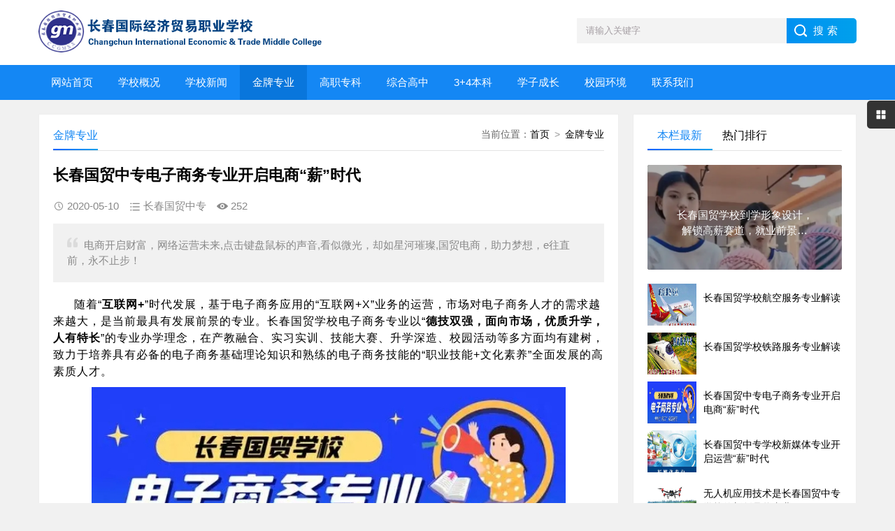

--- FILE ---
content_type: text/html
request_url: http://jleduw.com/jpzy/7891.html
body_size: 7064
content:
<!DOCTYPE html>
<html lang="zh-CN" class="site_show">
<head>
	<meta charset="utf-8">
	<meta name="viewport" content="width=device-width, initial-scale=1">
	<title>长春国贸中专学校电子商务专业｜拥抱“互联网+”，开启电商“薪”时代</title>
	<meta name="keywords" content="长春国贸学校,电子商务,直播电商,跨境电子商务" />
	<meta name="description" content="电商开启财富，网络运营未来,点击键盘鼠标的声音,看似微光，却如星河璀璨,国贸电商，助力梦想，e往直前，永不止步！" />
		<meta property="og:type" content="article" />
	<meta property="og:site_name" content="长春国贸学校" />
	<meta property="og:title" content="长春国贸中专电子商务专业开启电商“薪”时代" />
	<meta property="og:url" content="http://www.jleduw.com/jpzy/7891.html" />
	<meta property="og:image" content="http://www.jleduw.com/upFiles/infoImg/2024/202405101548215923.png" />
	<meta property="og:description" content="电商开启财富，网络运营未来,点击键盘鼠标的声音,看似微光，却如星河璀璨,国贸电商，助力梦想，e往直前，永不止步！" />
	<meta property="og:keywords" content="长春国贸学校,电子商务,直播电商,跨境电子商务" />
	<meta property="article:published_time" content="2020-05-10CST15:35:41+08:00" />
	<meta property="article:author" content="周老师" />
	<meta property="article:published_first" content="周老师, http://www.jleduw.com/jpzy/7891.html" />

	<link rel="icon" href="../favicon.ico" type="image/x-icon" />
	<link rel="shortcut icon" href="../favicon.ico" type="image/x-icon" />
		<script>
	var webTypeName='show', webDataID='7891', dbPathPart='../', webPathPart='../', jsPathPart='../', wapUrl='../jpzy/7891.html';</script>
	<script src="../js/inc/jquery.min.js?v=7.26"></script>
	<script src="../js/inc/jquery-migrate.js?v=7.26"></script>
    <script src="../js/inc/clipboard.min.js?v=7.26"></script>
	<script src="../cache/js/configJs.js?v=7.26&v2=20240927112205"></script>
	<script src="../themes/q8xzr0xzyi253md3/js/common.js?v=7.26"></script>
	<script src="../cache/js/OTca.js?v=20240509102858"></script>
	<script src="../themes/q8xzr0xzyi253md3/js/main.js?v=7.26"></script>
	<!--[if lt IE 9]><script src="../themes/q8xzr0xzyi253md3/js/modernizr.js?v=7.26"></script><![endif]-->
	<link rel="stylesheet" href="../themes/q8xzr0xzyi253md3/css/uu_style.css?v=7.26" type="text/css" />
	<link rel="stylesheet" href="../cache/web/site.css?v=7.26" type="text/css" media="all" />
</head>
<body style="" oncontextmenu="return false" ondragstart="return false" onselectstart ="return false" onselect="document.selection.empty()" oncopy="document.selection.empty()" onbeforecopy="return false"><style>*{ -moz-user-select:none; }</style>

<a name="toTop"></a>
<header>
	<div class="logo-section box clearfix">
		<div class="logo-item">
		    <div class="logo fl"><img src="../upFiles/images/2024/202405091027329238.png" alt="长春国贸学校" title="长春国贸学校" class="logoImg" /></div>
		    <div class="logo-r-ca fl"><div class="ca21Style"><script type="text/javascript">OTca("ot021");</script></div></div>
	    </div>
	    <div class="search">
	    	<form id="referForm" name="referForm" method="get" action="" onsubmit="return CheckRefForm()">
				<input type="hidden" id="mudi2" name="mudi2" value="refer" />
				<input type="text" id="refContent" name="refContent" class="input_text" value="" />
				<select id="refMode" name="refMode" class="searchSelect" style="display:none">
					<option value="theme">站内搜索(标题)</option>
				</select>
	            <input name="Submit" class="input_submit" value="搜索" type="submit">
	        </form>
	    </div>
	</div>
	<div class="topnav">
	    <h2><a href="/">长春国贸学校</a></h2>
	    <nav>
	        <ul id="starlist" class="clearfix">
	        	<li><a href="../" style="" target="_self">网站首页</a>
</li><li><a href="../news/web_31.html" style="" target="_self">学校概况</a>
</li><li><a href="../xxxw/" style="" target="_self">学校新闻</a>
</li><li><a href="../jpzy/" style="" target="_self">金牌专业</a>
</li><li><a href="../gzzk/" style="" target="_self">高职专科</a>
</li><li><a href="../zhgz/" style="" target="_self">综合高中</a>
</li><li><a href="../bk/" style="" target="_self">3+4本科</a>
</li><li><a href="../jyfw/" style="" target="_self">学子成长</a>
</li><li><a href="../news/web_31.html" style="" target="_self">校园环境</a>
</li><li><a href="../news/web_32.html" style="" target="_self">联系我们</a>
</li>
	            <li class="menu userItem" id="topUserBox"></li>
	        </ul>
	    </nav>
	    <h2 id="mnavh"><span class="navicon"></span></h2>
	</div>
  	<div class="is-search"><section class="clearfix"><i></i>搜索</section></div>
	<div class="search-page">
	    <div class="go-left"></div>
	    <div class="search clearfix">
        	<form id="referForm" name="referForm" method="get" action="" onsubmit="return CheckRefForm2()">
				<input type="hidden" id="mudi2" name="mudi2" value="refer" />
	            <input name="refContent2" class="input_text" id="refContent2" value="" type="text">
	            <select id="refMode" name="refMode" class="searchSelect" style="display:none">
					<option value="theme">站内搜索(标题)</option>
				</select>
	            <input name="Submit" class="input_submit" value="搜索" type="submit">
	        </form>
	    </div>
	</div>
</header>
<article><script src="../themes/q8xzr0xzyi253md3/js/hc-sticky.js?v=7.26"></script>
<input type="hidden" id="contentImgMaxWidth" name="contentImgMaxWidth" value="780" />
<div class="left-box">
	<div class="whitebg clearfix mt20">
		<div class="news-title">
			<span class="weizhi"><span class="font2_1 pointFontClass">当前位置：</span><a href="../">首页</a>&ensp;&gt;&ensp;<a href="../jpzy/" target="_self">金牌专业</a></span>
        	<h2>金牌专业</h2>
      	</div>
		<div class="ad ad-big"><div class="ca16Style"><script type="text/javascript">OTca("ot016");</script></div></div>
 	 	<div class="newstext-box">
 	 		
			<input type="hidden" id="dataType" name="dataType" value="news" />
			<input type="hidden" id="isReply" name="isReply" value="0" />
			<input type="hidden" id="infoID" name="infoID" value="7891" />
			<input type="hidden" id="isUserCheck" name="isUserCheck" value="0" />
			<input type="hidden" id="isEnc" name="isEnc" value="0" />
			<input type="hidden" id="voteMode" name="voteMode" value="0" />
			<input type="hidden" id="pageValue" name="pageValue" value="1" />
			
        	<h1 class="news-title-h1">长春国贸中专电子商务专业开启电商“薪”时代</h1>
        	<div class="picview-other"> 
        		<span class="po-date">2020-05-10</span>        		<span class="po-classname">长春国贸中专</span>        		<span class="po-view" id="infoReadNum">252</span> 
        	</div>
        	          	<div class="smalltext"><i></i>电商开启财富，网络运营未来,点击键盘鼠标的声音,看似微光，却如星河璀璨,国贸电商，助力梦想，e往直前，永不止步！<br /></div>            
        	<div class="newstext" id="newsContent"><div><p style="text-indent:2em;" data-track="10">
	<span style="letter-spacing:1px;"><span style="color:#000000;--tt-darkmode-color:#A3A3A3;font-size:16px;">随着“</span><strong><span style="color:#000000;--tt-darkmode-color:#A3A3A3;font-size:16px;">互联网+</span></strong><span style="color:#000000;--tt-darkmode-color:#A3A3A3;font-size:16px;">”时代发展，基于电子商务应用的“互联网+X”业务的运营，市场对电子商务人才的需求越来越大，是当前最具有发展前景的专业。长春国贸学校电子商务专业以“</span><strong><span style="color:#000000;--tt-darkmode-color:#A3A3A3;font-size:16px;">德技双强，面向市场，优质升学，人有特长</span></strong><span style="color:#000000;--tt-darkmode-color:#A3A3A3;font-size:16px;">”的专业办学理念，在产教融合、实习实训、技能大赛、升学深造、校园活动等多方面均有建树，致力于培养具有必备的电子商务基础理论知识和熟练的电子商务技能的“职业技能+文化素养”全面发展的高素质人才。</span></span> 
</p>
<p align="center">
	<img alt="长春国贸中专电子商务专业开启电商“薪”时代 图1" title="长春国贸中专电子商务专业开启电商“薪”时代 图1"  src="../upFiles/infoImg/2024/202405101548215923.png" border="0" /> 
</p>
<p>
	<br />
</p>
<p style="text-align:center;" data-track="13">
	<span style="letter-spacing:1px;font-size:16px;"><strong><span style="color:#000000;--tt-darkmode-color:#A3A3A3;font-size:16px;">主修课程</span></strong></span> 
</p>
<div class="dpu8C _2kCxD ">
	<p style="text-indent:2em;" data-track="14">
		<span style="letter-spacing:1px;font-size:16px;"><span style="color:#000000;--tt-darkmode-color:#A3A3A3;font-size:16px;">电子商务基础、图形图像处理、数据库基础、跨境电子商务、网店美工、网络广告、网页设计与制作、移动电子商务、软文营销写作，直播电商实训，短视频拍摄剪辑，图形图像实训、网店美工实训、商务数据分析与应用实训等课程。</span></span> 
	</p>
</div>
<div class="dpu8C _2kCxD ">
	<p style="text-align:center;" data-track="15">
		<span style="letter-spacing:1px;font-size:16px;"><strong><span style="color:#EC1B1B;--tt-darkmode-color:#EC1B1B;font-size:16px;">03</span></strong></span> 
	</p>
</div>
<div class="dpu8C _2kCxD ">
	<p style="text-align:center;" data-track="16">
		<span style="letter-spacing:1px;font-size:16px;"><strong><span style="color:#000000;--tt-darkmode-color:#A3A3A3;font-size:16px;">双元育人 课证融通</span></strong></span> 
	</p>
</div>
<div class="dpu8C _2kCxD ">
	<p style="text-indent:2em;" data-track="17">
		<span style="letter-spacing:1px;"><span style="color:#000000;--tt-darkmode-color:#A3A3A3;font-size:16px;">长春国贸学校与吉林省富亿升食品有限公司校企合作，共同建立“校外学生实践教学基地”，双方共同制定应用型人才培养方案。实训期间，双方实行“</span><strong><span style="color:#000000;--tt-darkmode-color:#A3A3A3;font-size:16px;">三共同</span></strong><span style="color:#000000;--tt-darkmode-color:#A3A3A3;font-size:16px;">”的教学理念，即</span><strong><span style="color:#FF2941;--tt-darkmode-color:#FF2941;font-size:16px;">共同建设高水平专业、共同开发专业课程体系、共同打造教学创新团队。</span></strong><span style="color:#000000;--tt-darkmode-color:#A3A3A3;font-size:16px;">一直以来，专业团队积极探索实践，实现合作办学、合作育人、合作就业、合作发展，为区域经济发展和国家现代化经济建设输送了大量高素质电商人才。这种珍贵的实训机会也为我校电子商务专业学生创造机遇，鼓励学生积极学好专业知识。</span></span> 
	</p>
	<p style="text-indent:2em;" data-track="17" align="center">
		<span style="letter-spacing:1px;"><span style="color:#000000;--tt-darkmode-color:#A3A3A3;font-size:16px;"><img alt="长春国贸中专电子商务专业开启电商“薪”时代 图2" title="长春国贸中专电子商务专业开启电商“薪”时代 图2"  src="../upFiles/infoImg/2024/202405101548539980.png" border="0" /><br />
</span></span> 
	</p>
	<p style="text-indent:2em;" data-track="17" align="center">
		<span style="letter-spacing:1px;"><span style="color:#000000;--tt-darkmode-color:#A3A3A3;font-size:16px;"><img alt="长春国贸中专电子商务专业开启电商“薪”时代 图3" title="长春国贸中专电子商务专业开启电商“薪”时代 图3"  src="../upFiles/infoImg/2024/202405101549326367.png" border="0" /><br />
</span></span> 
	</p>
</div>
<span style="letter-spacing:1px;font-size:16px;"><span style="color:#000000;--tt-darkmode-color:#A3A3A3;font-size:16px;">&nbsp;&nbsp; 长春国贸学校电子商务专业群是吉林省特色高水平专业群，也是网店运营推广1+X证书试点专业,携手中教畅享共同实行“三融合”的办学理念，即产教融合、课证融合、理实融合；按照职教20条的重要改革部署,探索实施1+X证书制度，将1+X证书制度试点与人才培养模式改革、专业建设、课程建设、教师队伍建设、教学条件建设等紧密结合，以课证融通为支点，推进“1”和“X”的有机衔接，提升职业教育质量。</span></span> 
<p>
	<br />
</p>
<p align="center">
	<span style="letter-spacing:1px;font-size:16px;"><span style="color:#000000;--tt-darkmode-color:#A3A3A3;font-size:16px;"><img alt="长春国贸中专电子商务专业开启电商“薪”时代 图4" title="长春国贸中专电子商务专业开启电商“薪”时代 图4"  src="../upFiles/infoImg/2024/202405101549163410.png" border="0" /><br />
</span></span> 
</p>
<p>
	<br />
</p>
<p>
	<br />
</p>
<p style="text-align:center;" data-track="22">
	<span style="letter-spacing:1px;font-size:16px;"><strong><span style="color:#000000;--tt-darkmode-color:#A3A3A3;font-size:16px;">以专业技术助力专业竞赛</span></strong></span> 
</p>
<div class="dpu8C _2kCxD ">
	<p style="text-indent:2em;" data-track="23">
		<span style="letter-spacing:1px;"><span style="color:#000000;--tt-darkmode-color:#A3A3A3;font-size:16px;">在2021 年长春市职业院校技能大赛中职组财经商贸类（电子商务技术）赛项的比赛中，长春国贸学校充分发挥电子商务专业群的优势，跨专业组建参赛团队，围绕四个核心竞赛内容刻苦训练。经过7个小时的激烈角逐，我校两个参赛团队以优异成绩</span><strong><span style="color:#000000;--tt-darkmode-color:#A3A3A3;font-size:16px;">双双获得一等奖</span></strong><span style="color:#000000;--tt-darkmode-color:#A3A3A3;font-size:16px;">，成功晋级省赛！</span></span> 
	</p>
	<p style="text-indent:2em;" data-track="23">
		<span style="letter-spacing:1px;"><span style="color:#000000;--tt-darkmode-color:#A3A3A3;font-size:16px;"><img alt="长春国贸中专电子商务专业开启电商“薪”时代 图5" title="长春国贸中专电子商务专业开启电商“薪”时代 图5"  src="../upFiles/infoImg/2024/202405101549498967.png" border="0" /><br />
</span></span> 
	</p>
</div>
<p>
	<br />
</p><div id="newsEncCont" class="clrFix"></div></div></div>
            
            <div class="keywords"><span class="font2_2">标签：</span><a href="../news/?list_mark-%E9%95%BF%E6%98%A5%E5%9B%BD%E8%B4%B8%E5%AD%A6%E6%A0%A1.html" class="font1_2d" target="_blank">长春国贸学校</a>&ensp;&ensp;<a href="../news/?list_mark-%E7%94%B5%E5%AD%90%E5%95%86%E5%8A%A1.html" class="font1_2d" target="_blank">电子商务</a>&ensp;&ensp;<a href="../news/?list_mark-%E7%9B%B4%E6%92%AD%E7%94%B5%E5%95%86.html" class="font1_2d" target="_blank">直播电商</a>&ensp;&ensp;<a href="../news/?list_mark-%E8%B7%A8%E5%A2%83%E7%94%B5%E5%AD%90%E5%95%86%E5%8A%A1.html" class="font1_2d" target="_blank">跨境电子商务</a>&ensp;&ensp;</div>
            <div class="ca10Style"><script type="text/javascript">OTca("ot010");</script></div>
            			<div class="share">
				<div class="share-text">
					<p>转载请说明来源于"长春国贸学校"</p>
					<p>本文地址：<a href="http://www.jleduw.com/jpzy/7891.html">http://www.jleduw.com/jpzy/7891.html</a></p>
				</div>
			</div>
			        	<div class="info-pre-next">
          		<ul>
                  	<li><span>上一篇:<a href="../jpzy/7877.html">长春国贸中专学校新媒体专业开启运营“薪”时代</a></span></li>
                    <li><span>下一篇:<a href="../jpzy/7867.html">长春国贸学校铁路服务专业解读</a></span></li>
            	</ul>
        	</div>      	</div>
    </div>
        <div class="ad ad-big"><div class="ca25Style"><script type="text/javascript">OTca("ot025");</script></div></div>
    <div class="otherlink whitebg mt20">
      	<div class="news-title"><h2>相关文章</h2></div>
      	<ul>
      		
					<li>
						<div class="fr">&ensp;05-09</div>
						<a href="../xyhj/7868.html" class="font1_1" style="" target="_blank" title="长春国贸学校学校占地面积10万m²">长春国贸学校学校占地面积10万m²</a>
					</li>
					
					<li>
						<div class="fr">&ensp;05-08</div>
						<a href="../jpzy/7866.html" class="font1_1" style="" target="_blank" title="长春国贸学校航空服务专业解读">长春国贸学校航空服务专业解读</a>
					</li>
					
					<li>
						<div class="fr">&ensp;05-08</div>
						<a href="../xxxw/7865.html" class="font1_1" style="" target="_blank" title="长春国贸学校在2024年高职单招考试中取得佳绩！">长春国贸学校在2024年高职单招考试中取得佳绩！</a>
					</li>
					
					<li>
						<div class="fr">&ensp;07-10</div>
						<a href="../bk/7887.html" class="font1_1" style="" target="_blank" title="长春中医药大学3+4对口本科升学专业介绍">长春中医药大学3+4对口本科升学专业介绍</a>
					</li>
					
					<li>
						<div class="fr">&ensp;05-10</div>
						<a href="../gjlx/7886.html" class="font1_1" style="" target="_blank" title="长春国贸学校本硕升学直通远东国立交通大学">长春国贸学校本硕升学直通远东国立交通大学</a>
					</li>
					
					<li>
						<div class="fr">&ensp;05-10</div>
						<a href="../gjlx/7881.html" class="font1_1" style="" target="_blank" title="长春国贸学校本硕升学直通莫斯科师范大学">长春国贸学校本硕升学直通莫斯科师范大学</a>
					</li>
					
					<li>
						<div class="fr">&ensp;05-10</div>
						<a href="../gjlx/7885.html" class="font1_1" style="" target="_blank" title="长春国贸学校本硕升学直通圣彼得堡国立经济大学">长春国贸学校本硕升学直通圣彼得堡国立经济大学</a>
					</li>
					
					<li>
						<div class="fr">&ensp;05-08</div>
						<a href="../jpzy/7867.html" class="font1_1" style="" target="_blank" title="长春国贸学校铁路服务专业解读">长春国贸学校铁路服务专业解读</a>
					</li>
					
					<li>
						<div class="fr">&ensp;05-10</div>
						<a href="../bk/7890.html" class="font1_1" style="" target="_blank" title="长春汽车职业技术大学升学专业介绍">长春汽车职业技术大学升学专业介绍</a>
					</li>
					
					<li>
						<div class="fr">&ensp;05-10</div>
						<a href="../xxxw/7880.html" class="font1_1" style="" target="_blank" title="长春国贸学校3+4 职教高考本科升学班">长春国贸学校3+4 职教高考本科升学班</a>
					</li>
					
      	</ul>
    </div>    
    	</div>
<aside class="side-section right-box">
    <div class="ad ad-small ca15Style"><script type="text/javascript">OTca("ot011");</script></div>
        <div class="side-tab mt20">
        <ul id="sidetab">
            <li class="sidetab-current">本栏最新</li>
            <li>热门排行</li>        </ul>
        <div id="sidetab-content">
            <section>
                <div class="tuijian">
                                        <section class="topnews imgscale"><a href="../jpzy/7945.html" target="_blank"><img src="../upFiles/infoImg/2025/202507221322341053.png"  onerror='this.src="../themes/q8xzr0xzyi253md3/images/noPic.gif";' alt="长春国贸学校到学形象设计，解锁高薪赛道，就业前景超“靓”！" title="长春国贸学校到学形象设计，解锁高薪赛道，就业前景超“靓”！"><span>长春国贸学校到学形象设计，解锁高薪赛道，就业前景超“靓”！</span></a></section><ul><li><a href="../jpzy/7866.html" target="_blank"><i><img src="../upFiles/infoImg/202405081320494274.jpg" onerror='this.src="../themes/q8xzr0xzyi253md3/images/noPic.gif";' alt="长春国贸学校航空服务专业解读" title="长春国贸学校航空服务专业解读"></i><p style="">长春国贸学校航空服务专业解读</p></a></li><li><a href="../jpzy/7867.html" target="_blank"><i><img src="../upFiles/infoImg/202405081334404376.jpg" onerror='this.src="../themes/q8xzr0xzyi253md3/images/noPic.gif";' alt="长春国贸学校铁路服务专业解读" title="长春国贸学校铁路服务专业解读"></i><p style="">长春国贸学校铁路服务专业解读</p></a></li><li><a href="../jpzy/7891.html" target="_blank"><i><img src="../upFiles/infoImg/2024/202405101548215923.png" onerror='this.src="../themes/q8xzr0xzyi253md3/images/noPic.gif";' alt="长春国贸中专电子商务专业开启电商“薪”时代" title="长春国贸中专电子商务专业开启电商“薪”时代"></i><p style="">长春国贸中专电子商务专业开启电商“薪”时代</p></a></li><li><a href="../jpzy/7877.html" target="_blank"><i><img src="../upFiles/infoImg/2024/202405101037344064.jpg" onerror='this.src="../themes/q8xzr0xzyi253md3/images/noPic.gif";' alt="长春国贸中专学校新媒体专业开启运营“薪”时代" title="长春国贸中专学校新媒体专业开启运营“薪”时代"></i><p style="">长春国贸中专学校新媒体专业开启运营“薪”时代</p></a></li><li><a href="../jpzy/7875.html" target="_blank"><i><img src="../upFiles/infoImg/2024/202405101006579974.jpg" onerror='this.src="../themes/q8xzr0xzyi253md3/images/noPic.gif";' alt="无人机应用技术是长春国贸中专学校的新创品牌专业" title="无人机应用技术是长春国贸中专学校的新创品牌专业"></i><p style="">无人机应用技术是长春国贸中专学校的新创品牌专业</p></a></li></ul>                </div>
            </section>
                        <section>
                <div class="paihang">
                                        <section class="topnews imgscale"><a href="../jpzy/7945.html" target="_blank"><img src="../upFiles/infoImg/2025/202507221322341053.png" onerror='this.src="../themes/q8xzr0xzyi253md3/images/noPic.gif";' alt="长春国贸学校到学形象设计，解锁高薪赛道，就业前景超“靓”！" title="长春国贸学校到学形象设计，解锁高薪赛道，就业前景超“靓”！"><span>长春国贸学校到学形象设计，解锁高薪赛道，就业前景超“靓”！</span></a></section><ul><li><i></i><a href="../jpzy/7875.html" target="_blank" title="无人机应用技术是长春国贸中专学校的新创品牌专业" style="">无人机应用技术是长春国贸中专学校的新创品牌专业</a></li><li><i></i><a href="../jpzy/7866.html" target="_blank" title="长春国贸学校航空服务专业解读" style="">长春国贸学校航空服务专业解读</a></li><li><i></i><a href="../jpzy/7867.html" target="_blank" title="长春国贸学校铁路服务专业解读" style="">长春国贸学校铁路服务专业解读</a></li><li><i></i><a href="../jpzy/7874.html" target="_blank" title="国数字影像技术应用专业省内金牌专业" style="">国数字影像技术应用专业省内金牌专业</a></li><li><i></i><a href="../jpzy/7877.html" target="_blank" title="长春国贸中专学校新媒体专业开启运营“薪”时代" style="">长春国贸中专学校新媒体专业开启运营“薪”时代</a></li><li><i></i><a href="../jpzy/7873.html" target="_blank" title="最专业的幼师学校学前教育,幼儿教育" style="">最专业的幼师学校学前教育,幼儿教育</a></li><li><i></i><a href="../jpzy/7876.html" target="_blank" title="平面设计专业 毕业生不只是就业，而是择优就业" style="">平面设计专业 毕业生不只是就业，而是择优就业</a></li><li><i></i><a href="../jpzy/7891.html" target="_blank" title="长春国贸中专电子商务专业开启电商“薪”时代" style="">长春国贸中专电子商务专业开启电商“薪”时代</a></li></ul>                </div>
            </section>        </div>
    </div>
    <div class="ad ad-small ca15Style"><script type="text/javascript">OTca("ot015");</script></div>
        <div class="whitebg suiji mt20">
        <h2 class="side-title">随机推荐</h2>
                <ul><li><a href="../jpzy/7873.html" target="_blank" title="最专业的幼师学校学前教育,幼儿教育" style="">最专业的幼师学校学前教育,幼儿教育</a></li><li><a href="../jpzy/7875.html" target="_blank" title="无人机应用技术是长春国贸中专学校的新创品牌专业" style="">无人机应用技术是长春国贸中专学校的新创品牌专业</a></li><li><a href="../jpzy/7867.html" target="_blank" title="长春国贸学校铁路服务专业解读" style="">长春国贸学校铁路服务专业解读</a></li><li><a href="../jpzy/7877.html" target="_blank" title="长春国贸中专学校新媒体专业开启运营“薪”时代" style="">长春国贸中专学校新媒体专业开启运营“薪”时代</a></li><li><a href="../jpzy/7866.html" target="_blank" title="长春国贸学校航空服务专业解读" style="">长春国贸学校航空服务专业解读</a></li><li><a href="../jpzy/7891.html" target="_blank" title="长春国贸中专电子商务专业开启电商“薪”时代" style="">长春国贸中专电子商务专业开启电商“薪”时代</a></li><li><a href="../jpzy/7945.html" target="_blank" title="长春国贸学校到学形象设计，解锁高薪赛道，就业前景超“靓”！" style="">长春国贸学校到学形象设计，解锁高薪赛道，就业前景超“靓”！</a></li><li><a href="../jpzy/7874.html" target="_blank" title="国数字影像技术应用专业省内金牌专业" style="">国数字影像技术应用专业省内金牌专业</a></li><li><a href="../jpzy/7876.html" target="_blank" title="平面设计专业 毕业生不只是就业，而是择优就业" style="">平面设计专业 毕业生不只是就业，而是择优就业</a></li></ul>    </div>
    <div class="ad ad-small ca12Style"><script type="text/javascript">OTca("ot012");</script></div>
</aside><script>
    AjaxGetDeal("../p.php?m=newsDeal&id=7891&isNoRet=0");
</script>
	
</article> 
<footer>
    <div class="footer box">
        <div class="endnav">
        	<p></p>
        	<p style="text-align:center;">
	<span style="color:#282828;font-family:微软雅黑, &quot;font-size:15px;white-space:normal;">&nbsp; &nbsp; &nbsp; &nbsp;长春国贸学校占地面积10万m²，在校生近四千人，是吉林省办学规模大的职业学校。</span>
</p>
<p>
	<span style="color:#282828;font-family:微软雅黑, &quot;font-size:15px;white-space:normal;">&nbsp; &nbsp; &nbsp; 招收计划内全日制学生，毕业后可以参加对口升学、高职单招以及普通高考，获得统招大专、本科学历，也可以直接签约就业。</span>
</p>
        </div>
    </div>
</footer>
<div class="toolbar-open"></div>
<div class="toolbar">
    <div class="toolbar-close"><span id="closed"></span></div>
    <div class="toolbar-nav">
        <ul id="toolbar-menu">
            <li class="right-userbox"><i class="side-icon-user"></i>
                <section>
                    <div class="userinfo">
                        <li id="loginRight"></li>
                    </div>
                </section>
            </li>
            <li><i class="side-icon-qq"></i>
                <section class="qq-section">
                    <div class="qqinfo">
                        <a href="https://jingyan.baidu.com/article/2a13832881ba9e074a134f26.html" target="_blank">交流群①</a>
                        <a href="https://jingyan.baidu.com/article/2a13832881ba9e074a134f26.html" target="_blank">交流群②</a>
                        <a href="http://wpa.qq.com/msgrd?v=3&uin=191670709&site=qq&menu=yes" target="_blank">站长QQ</a>
                    </div>
                </section>
            </li>
            <li><i class="side-icon-weixin"></i>
                <section class="weixin-section">
                    <div class="weixin-info">
                        <p>个人微信扫码</p>
                        <img src="../themes/q8xzr0xzyi253md3/images/wx.png" alt="微信二维码">
                        <p class="text12">工作时间</p>
                        <p class="text12">周一至周日 9:00-21:00</p>
                    </div>
                </section>
            </li>
        </ul>
    </div>
</div>
<div class="endmenu">
    <ul>
        <li><a href="../"><i class="iconfont icon-shouye"></i>首页</a></li>
        <li><a href="../new/"><i class="iconfont icon-navicon-wzgl"></i>最新</a></li>
        <li><a href="../message.php"><i class="iconfont icon-fenlei"></i>留言</a></li>
        <li><a href="../usersCenter.php"><i class="iconfont icon-My"></i>我的</a></li>
    </ul>
</div>
<a href="javascript:void(0);" title="返回顶部" class="icon-top"></a>
<span class="caClass ca19Style"><script type="text/javascript">OTca("ot019");</script></span>

				<script>
				(function(){
					var bp = document.createElement("script");
					var curProtocol = window.location.protocol.split(":")[0];
					if (curProtocol === "https") {
						bp.src = "https://zz.bdstatic.com/linksubmit/push.js";
					}
					else {
						bp.src = "http://push.zhanzhang.baidu.com/push.js";
					}
					var s = document.getElementsByTagName("script")[0];
					s.parentNode.insertBefore(bp, s);
				})();
				</script>
<script src="../themes/q8xzr0xzyi253md3/js/newsShow.js?v=7.26"></script>
<script>JsWriteBottom();</script>
</body>
</html>
<!-- Html For 2025-07-22 13:35:27 -->

--- FILE ---
content_type: text/css
request_url: http://jleduw.com/themes/q8xzr0xzyi253md3/css/uu_style.css?v=7.26
body_size: 12153
content:
@charset "UTF-8";
@import url(../../../template/share.css);

/***
 *	Copyright: www.uu2018.com
 *	Author: YouYou(QQ:191670709)
 **/
*{margin:0;padding:0}body{font:15px "Microsoft YaHei",Arial,Helvetica,sans-serif;color:#000;background:#f1f1f1;font-size:15px;}img{border:0;display:inline-block}ul,li{list-style:none;}a{text-decoration:none;color:#000;}a:hover{color:#218af1;text-decoration:none;}h1{font-size:28px}h2{font-size:18px}h3{font-size:16px}i{font-style:normal;display:block}.clear,.clr{clear:both;height:0px;margin:0;padding:0;font-size:0;max-height:0;overflow:hidden;}.clearFix:before,.clearFix:after,.clearfix:before,.clearfix:after,.clrFix:before,.clrFix:after,.wenzi-list ul:before,.wenzi-list ul:after{content:" ";display:block;height:0;overflow:hidden;clear:both;}.clearFix,.clearfix,.clrFix,.wenzi-list ul{*zoom:1;}.blank{height:20px}.fl{float:left}.fr{float:right}.htitle{text-align:center;font-weight:700;font-size:36px;margin:30px auto}.box,article{width:1170px;margin:auto;overflow:hidden}.whitebg{background:#fff;border:1px solid #eee;}.plr20{padding:0 20px;}.tabWidth100{width:100%;overflow-y:auto;_overflow:auto;margin:0 0 1em;}.left,.fl{float:left;}.right,.fr{float:right;}.pointer{cursor:pointer;}.display{display:none;}.textCenter{text-align:center;}.textLeft{text-align:left;}.pToBr p{margin:0;padding:0;}.rankFont{padding-left:3px;width:22px;font-weight:bold;color:blue;}.height20{clear:both;height:20px;padding:0;overflow:hidden;}.height15{clear:both;height:15px;padding:0;overflow:hidden;}.height10{clear:both;height:10px;padding:0;overflow:hidden;}.height8{clear:both;height:8px;padding:0;overflow:hidden;}.height5{clear:both;height:5px;padding:0;overflow:hidden;}.height1{clear:both;height:1px;padding:0;overflow:hidden;}.padd3,.padd3 td,.padd3 li{padding:3px;}.padd5,.padd5 td,.padd5 li{padding:5px;}.padd8,.padd8 td{padding:8px;}.input1{border:1px solid #b280a4;}.input2{border:1px solid #b280a4;}.textarea{border:1px solid #45484d;padding-top:2px;background:#efefef;}.button{border:none;cursor:pointer;}.loadImg{background:url(../../../inc_img/loader.gif) no-repeat 50% 50%;}.none{display:none;}.block{display:block;}#fullScreen{position:fixed;width:100%;height:100%;left:0;top:0;opacity:0.3;background-color:black;z-index:9999;}#floatLayer{position:fixed;padding:35px;font-size:16px;background-color:white;z-index:10000;left:50%;top:50%;transform:translate(-50%,-50%);}.font1_1{font-size:14px;color:#000000;font-family:simsun,"Microsoft YaHei",Arial;}a.font1_1:hover{font-size:14px;color:#535253;font-family:simsun,"Microsoft YaHei",Arial;}.font1_1d{font-size:14px;color:#a59ea3;font-family:simsun,"Microsoft YaHei",Arial;}a.font1_1d:hover{font-size:14px;color:#b5b1b4;font-family:simsun,"Microsoft YaHei",Arial;}.font1_2{font-size:12px;color:#000000;font-family:simsun,"Microsoft YaHei",Arial;}a.font1_2:hover{font-size:12px;color:#535253;font-family:simsun,"Microsoft YaHei",Arial;}.font1_2d{font-size:12px;color:#a59ea3;font-family:simsun,"Microsoft YaHei",Arial;}a.font1_2d:hover{font-size:12px;color:#b5b1b4;font-family:simsun,"Microsoft YaHei",Arial;}.font2_1{font-size:14px;color:#bf3131;font-family:simsun,"Microsoft YaHei",Arial;}a.font2_1:hover{font-size:14px;color:#f45151;font-family:simsun,"Microsoft YaHei",Arial;}.font2_2{font-size:12px;color:#bf3131;font-family:simsun,"Microsoft YaHei",Arial;}a.font2_2:hover{font-size:12px;color:#f45151;font-family:simsun,"Microsoft YaHei",Arial;}.redFontClass{color:red !important}header{margin:0;width:100%;z-index:9;transition:all 0.4s;background:#fff;margin-bottom:20px;}.header-topnews,.mt20{margin-bottom:20px;}.logo-section{padding:10px 0;}.logo-item{overflow:hidden;float:left;max-width:750px}.logo{margin-right:10px;padding:5px 0;}.logo img{max-height:60px;width:auto;}.logo-title{font-size:28px;color:#1487f4;}.logo-title a{color:#1487f4;}.logo-text{margin-top:5px;color:#888;}.search{float:right;margin-top:16px;border-radius:0 5px 5px 0;width:400px;background:linear-gradient(to right,#0062ff 0%,#00a0ec 100%);}.search p{margin-bottom:10px;}.search input.input_submit{border:0;background:url(../images/search.png) no-repeat left 10px center;color:#fff;outline:none;line-height:36px;font-size:15px;width:100px;cursor:pointer;letter-spacing:5px;text-indent:1em;}.search input.input_text{border:0;line-height:36px;height:36px;outline:none;width:300px;background:#f3f3f3;float:left;text-indent:1em;}.topnav{width:100%;background:#1487f4;}.topnav h2{color:#fff;position:fixed;top:0;padding-left:10px;font-weight:normal;height:40px;line-height:40px;display:none;}.topnav h2 a{color:#fff;}.topnav:before{display:table;content:" ";}.topnav:after{content:".";display:block;clear:both;visibility:hidden;line-height:0;height:0;}nav{text-align:center;line-height:50px;width:100%;}nav #starlist{margin:auto;width:1170px;}#starlist li{position:relative;display:inline;float:left;font-size:15px;}#starlist li a{display:inline;float:left;padding:0 18px;color:#fff;}#starlist li a:hover{background:rgb(9,118,220);}#selected{position:relative}#starlist ul.sub{padding:5px 0;position:absolute;left:0;top:50px;background:rgb(9,118,220);z-index:9;display:none;}#starlist ul.sub li{height:34px;line-height:34px;margin-left:0;width:100%;font-size:14px;}#starlist ul.sub li a{padding:0;display:block;width:100%;}#starlist ul.sub li a:hover{background:#1487f4;}#starlist li:hover ul.sub{display:block}#starlist li#topUserBox{float:right;}#starlist .usercp a{color:#FFFF00;padding:0 10px;}a#selected{background:rgb(9,118,220);}#starlist ul.sub:before{content:"";height:15px;width:15px;background:rgb(9,118,220);-webkit-transform:rotate(-45deg);-moz-transform:rotate(-45deg);-ms-transform:rotate(-45deg);-o-transform:rotate(-45deg);transform:rotate(-45deg);border-left:0;border-bottom:0;position:absolute;top:-8px;left:42%;}#mnavh{display:none;width:70px;height:40px;background:#1487f4;text-align:center;}.navicon{display:block;position:relative;width:30px;height:3px;background-color:#fff;margin-top:20px;float:left;margin-left:20px;}.navicon:before,.navicon:after{content:'';display:block;width:30px;height:3px;position:absolute;background:#fffefe;-webkit-transition-property:margin,-webkit-transform;transition-property:margin,-webkit-transform;transition-property:margin,transform;transition-property:margin,transform,-webkit-transform;-webkit-transition-duration:300ms;transition-duration:300ms;}.navicon:before{margin-top:-10px;}.navicon:after{margin-top:10px;}.open .navicon{background:none}.open .navicon:before{margin-top:0;-webkit-transform:rotate(45deg);transform:rotate(45deg);}.open .navicon:after{margin-top:0;-webkit-transform:rotate(-45deg);transform:rotate(-45deg);}.open .navicon:before,.open .navicon:after{content:'';display:block;width:30px;height:3px;position:absolute;background:#fff;}.menu:after{content:"";position:absolute;right:5px;top:24px;width:0;height:0;border-width:4px 4px 0;border-style:solid;border-color:#fff transparent transparent;-ms-transition:all .5s ease;-moz-transition:all .5s ease;-webkit-transition:all .5s ease;-o-transition:all .5s ease;transition:all .5s ease;}.menu:hover:after{transform:rotate(180deg)}.is-fixed{position:fixed;top:0;box-shadow:0px 3px 10px 1px rgba(144,161,180,0.4);z-index:99;}.banner{width:60%;float:left;height:340px;}.swiper-slide{position:relative}.swiper-slide span{position:absolute;right:0;font-size:12px;padding:2px 5px 2px 10px;top:10px;background:#0CF;color:#fff;border-radius:3px 0 0 3px}.swiper-slide:nth-child(2) span{background:#F60}.swiper-slide:nth-child(3) span{background:#3C0}.headline-box{width:38%;float:right;}.headline-news{overflow:hidden;padding:17px 31px 21px;}.headline-news-title{margin-bottom:15px;overflow:hidden;text-overflow:ellipsis;white-space:nowrap;color:#0092d8;}.headline-news-title a{color:#1487f4;}.headline-news-title span{float:left;font-size:12px;font-weight:normal;border:#ff6600 1px solid;padding:0 5px;border-radius:3px;color:#ff6600;margin:4px 8px 0 0;}.headline-news-smalltext{line-height:20px;font-size:14px;overflow:hidden;text-overflow:ellipsis;-webkit-box-orient:vertical;display:-webkit-box;-webkit-line-clamp:3;height:60px;margin-bottom:10px;color:#888;}.headline-news-list{border-top:#ddd 1px solid;padding-top:10px;}.headline-news-list li{padding-left:20px;overflow:hidden;text-overflow:ellipsis;white-space:nowrap;line-height:30px;position:relative}.headline-news-list li:before{position:absolute;content:"";width:3px;height:3px;background:#000;border-radius:10px;left:0;top:15px;}#tab li,.item-tab li{cursor:pointer;display:inline-block}#tab-content section,.item-tab-content section{display:none;}#tab-content section:nth-child(1),.item-tab-content section:nth-child(1){display:block}.tuijian-news{position:relative}#tab,.item-tab{border-bottom:#e4e3e3 1px solid;margin:20px}#tab li,.item-tab li{font-size:16px;margin-right:20px;padding:0 10px 10px;position:relative}#tab li:after,.item-tab li:after{content:"";background:#1487f4;background:linear-gradient(to right,#0062ff 0%,#00a0ec 100%);width:20%;height:2px;position:absolute;bottom:-1px;left:40%;opacity:0;-moz-transition:all .5s ease;-webkit-transition:all .5s ease;transition:all .5s ease;}#tab li:hover:after,#tab li.tab-current:after,.item-tab li:hover:after,.item-tab li.tab-current:after{opacity:1;width:100%;margin:auto;display:block;left:0;}#tab li.tab-current,.item-tab li.tab-current{color:#1487f4;}#tab li.tab-current a,.item-tab li.tab-current a{color:#1487f4;}.tab-a-more{position:absolute;right:20px;top:16px;}.tab-a-more a{display:block;background-size:32px;overflow:hidden;width:50px;height:30px;}#tab-content,.item-tab-content{margin:20px;overflow:hidden;}.tab-a-more a i{position:absolute;top:16px;width:8px;height:8px;animation:bounce_fountainG 1.2s linear infinite;border-radius:8px;background:#09F;}.tab-a-more a i:first-child{right:20px;animation-delay:.4s;background:#09F;}.tab-a-more a i:nth-child(2){right:10px;animation-delay:.6s;background:#3c0;}.tab-a-more a i:nth-child(3){right:0;animation-delay:.8s;background:#f60;}@keyframes bounce_fountainG{0%{transform:scale(1);}100%{transform:scale(.3);}}.tuijian-news-pic{width:30%;float:left;overflow:hidden;}.tuijian-news-pic i{height:160px;width:100%;margin:auto;overflow:hidden;line-height:100%;position:relative;}.tuijian-news-pic i img{width:100%;vertical-align:middle;display:inline-block;transition:.5s;}.tuijian-news-pic i:hover img{transform:scale(1.2);}.tuijian-news-pic i span{position:absolute;right:0;font-size:12px;padding:2px 5px 2px 10px;top:10px;background:#0CF;color:#fff;border-radius:3px 0 0 3px;line-height:normal;}.tuijian-news #tab-content section:nth-child(n) .tuijian-news-pic span{background:#0CF;}.tuijian-news #tab-content section:nth-child(2n) .tuijian-news-pic span{background:#F60;}.tuijian-news #tab-content section:nth-child(3n) .tuijian-news-pic span{background:#3C0;}.tuijian-news #tab-content section:nth-child(5n-1) .tuijian-news-pic span{background:#0CF;}.tuijian-news .item-tab-content section:nth-child(n) .tuijian-news-pic span{background:#0CF;}.tuijian-news .item-tab-content section:nth-child(2n) .tuijian-news-pic span{background:#F60;}.tuijian-news .item-tab-content section:nth-child(3n) .tuijian-news-pic span{background:#3C0;}.tuijian-news .item-tab-content section:nth-child(5n-1) .tuijian-news-pic span{background:#0CF;}.tuijian-news-pic h2{color:#1487f4;font-size:16px;text-overflow:ellipsis;white-space:nowrap;overflow:hidden;margin:10px 0;}.tuijian-news-pic h2 a{color:#1487f4}.tuijian-news-pic p{color:#888;overflow:hidden;text-overflow:ellipsis;-webkit-box-orient:vertical;display:-webkit-box;-webkit-line-clamp:3;height:60px;line-height:20px;font-size:14px;}.tuijian-news-list{width:70%;float:right;}.tuijian-news-list ul li{width:50%;float:left;margin-bottom:20px;}.tuijian-news-list ul li:nth-child(5),.tuijian-news-list ul li:nth-child(6){margin-bottom:0}.tuijian-news-list ul li a{display:block;margin:0 0 0 20px;border:#ddd 1px solid;padding:10px;transition:all 0.5s;}.tuijian-news-list ul li span{width:70px;height:70px;font-size:12px;text-align:center;overflow:hidden;background:#ababab;color:#fff;float:left;margin:0 10px 0 0;transition:all 0.5s;}.tuijian-news-list ul li b{display:block;font-size:16px;margin-top:16px;}.tuijian-news-list ul li h3{text-overflow:ellipsis;white-space:nowrap;overflow:hidden;font-weight:normal;margin-bottom:10px;}.tuijian-news-list ul li p{font-size:14px;color:#888;overflow:hidden;text-overflow:ellipsis;-webkit-box-orient:vertical;display:-webkit-box;-webkit-line-clamp:2;line-height:20px;height:40px;}.tuijian-news-list ul li:hover span{background:#1487f4}.pics{position:relative;padding-bottom:20px;}.pic-list-img li{width:20%;overflow:hidden;float:left;text-align:center;}.pic-list-img li a{display:block;margin:10px;overflow:hidden;}.pic-list-img li span{color:#888;font-size:14px;display:block;margin-top:5px;height:20px;text-overflow:ellipsis;white-space:nowrap;overflow:hidden;}.pic-list-img li i{overflow:hidden;display:block;height:130px;line-height:130px;}.pic-list-img li i img{width:100%;vertical-align:middle;display:inline-block;transition:.5s;}.pic-list-img li i:hover img{transform:scale(1.2);}.pics .pic-list-img li:first-child{width:40%}.pics .pic-list-img li:first-child i{height:305px;line-height:305px;position:relative;}.pics .pic-list-img li a:hover span{color:#1487f4}.pics .pic-list-img li:first-child i em{position:absolute;right:0;font-size:12px;padding:2px 5px 2px 10px;top:10px;background:#0cf;color:#fff;border-radius:3px 0 0 3px;line-height:normal;font-style:normal;}.news{position:relative}.news-zuixin li{width:48%;float:left;overflow:hidden;margin-bottom:20px;}.news-zuixin li:nth-child(odd){float:left}.news-zuixin li:nth-child(even){float:right}.news-zuixin li section{border-bottom:#eee 1px solid;overflow:hidden;}.news-zuixin-pic{display:block;overflow:hidden;width:100px;height:70px;line-height:70px;float:left;margin-right:10px;}.news-zuixin li img{width:100%;display:inline-block;vertical-align:middle;transition:.5s;}.news-zuixin li:hover img{transform:scale(1.2);}.news-zuixin h2{font-size:15px;text-overflow:ellipsis;white-space:nowrap;overflow:hidden;font-weight:normal;margin:3px 0 5px 0;}.news-zuixin li:hover h2 a{color:#218af1;}.news-zuixin p{font-size:14px;color:#888;overflow:hidden;text-overflow:ellipsis;-webkit-box-orient:vertical;display:-webkit-box;-webkit-line-clamp:2;line-height:20px;height:40px;padding-bottom:12px;}.news-zuixin span{width:100%;float:left;clear:both;font-size:12px;margin:10px 0;text-overflow:ellipsis;white-space:nowrap;overflow:hidden;height:16px;line-height:16px;}.news-zuixin span a{display:block;float:left;margin-right:15px;position:relative;padding-left:10px;}.news-zuixin span a:before{position:absolute;content:"";width:3px;height:3px;background:#1487f4;left:0;top:8px;}.videos{position:relative;}.videos-list li{width:25%;float:left;overflow:hidden;margin-bottom:10px;}.videos-list li a{overflow:hidden;display:block;margin:0 7px;border:#f1f1f1 1px solid;}.videos-list li i{height:150px;line-height:100%;overflow:hidden;}.videos-list li i img{width:100%;display:inline-block;vertical-align:middle;transition:.5s;}.videos-list li i:hover img{transform:scale(1.2);}.videos-list li h2{color:#333;padding:5px 10px;text-overflow:ellipsis;white-space:nowrap;overflow:hidden;font-weight:normal;font-size:15px;}.videos-list li:hover h2{color:#218af1;}.videos-list li p{font-size:12px;color:#999;overflow:hidden;margin:5px 0;padding:0 10px;}.videos-list .datetime{float:left;font-weight:normal;}.videos-list .viewd{float:right;}.ad{overflow:hidden;text-align:center;}.ad-big{width:830px;}.left-box .ad-big{width:100%}.ad-small{width:320px;}aside .ad-small{width:100%}.ad img{width:100% !important;height:auto !important}.wenzi{position:relative}.wenzi-left{float:left;width:47%;}.wenzi-right{float:right;width:47%;}.wenzi-list li{margin-bottom:10px;text-overflow:ellipsis;white-space:nowrap;overflow:hidden;position:relative;padding-left:20px;float:left;width:50%;box-sizing:border-box;}.wenzi-list li:before{position:absolute;content:"";width:3px;height:3px;background:#000;border-radius:10px;left:10px;top:10px;}.wenzi-list li span{float:right;font-size:12px;color:#888}.news-title{border-bottom:#e4e3e3 1px solid;margin:20px;padding-bottom:10px;overflow:hidden;}.news-title h2{color:#1487f4;font-size:16px;font-weight:normal;position:relative;float:left;text-align:center;}.news-title h2 a{color:#1487f4;}.news-title h2:after{content:"";background:#1487f4;background:linear-gradient(to right,#0062ff 0%,#00a0ec 100%);width:100%;height:2px;position:absolute;bottom:-10px;left:0;}.tags{position:relative;overflow:hidden;}.tags ul{margin:0 20px 20px;overflow:hidden}.tags ul a{display:block;float:left;font-size:12px;width:10%;text-align:center;height:16px;margin-bottom:4px;background-color:#f1f1f1;color:#615f5f;padding:10px 0;position:relative;overflow:hidden;text-overflow:ellipsis;white-space:nowrap;}.tags ul a:after,.tags ul a:before{content:"";background:#fff;top:0;width:2px;height:100%;position:absolute;}.tags ul a:after{right:0;}.tags ul a:before{left:0}.tags ul a:hover{background:#1487f4;color:#fff;}.toolbar{position:fixed;right:0;top:20%;z-index:999;background:#333;width:0;min-height:360px;border-radius:5px 0 0 5px;transition:all 0.4s;}.toolbar .toolbar-close span{background:url(../images/guanbi.png) no-repeat #333 center;background-size:16px;width:40px;height:40px;float:right;position:absolute;left:0;top:0;border-radius:5px 0 0 5px;}.toolbar-open{background:url(../images/zhankai.png) no-repeat center #333;background-size:16px;width:40px;height:40px;position:fixed;right:0;top:20%;border-radius:5px 0 0 5px;transition:all 0.4s;}.closed{width:40px;}.openviewd{width:0;transition:all 0.4s;}#toolbar-menu>li i{width:40px;height:40px;background-size:22px;}#toolbar-menu{margin-top:80px;}#toolbar-menu>li{border-top:#464646 1px solid;border-bottom:#252525 1px solid;cursor:pointer;position:relative}#toolbar-menu>li:first-child{border-top:none}.toolbar-nav section{display:none;position:absolute;right:40px;top:0;background:#fff;border:1px solid #eee;padding:30px;box-shadow:-5px 3px 3px rgba(0,0,0,.1);width:max-content;}#toolbar-menu>li.current section{display:block}#toolbar-menu>li.current{background:#000}.side-icon-user{background:url(../images/icon-user.png) no-repeat center;}.side-icon-qq{background:url(../images/icon-qq.png) no-repeat center;}.side-icon-weixin{background:url(../images/icon-weixin.png) no-repeat center;}.icon-top{background:url(../images/istop.png) no-repeat center #fff;background-size:22px;width:40px;height:40px;position:fixed;right:20px;bottom:10%;opacity:0;transition:all 0.3s;z-index:9999999;border:#ccc 1px solid;border-radius:100%;}.icon-top.cd-is-visible{visibility:visible;opacity:1;}#toolbar-content{position:absolute;right:40px;top:80px;box-shadow:-2px 2px 2px rgba(0,0,0,.1);}.qq-section,.weixin-section{padding:10px !important}.qqinfo a{display:block;text-align:center;margin:0 auto 10px;padding:5px 0;border-radius:5px;width:140px;color:#fff;background:linear-gradient(to right,#2e74e5 0%,#00c1de 100%);}.qqinfo a:last-child{margin-bottom:0}.qqinfo a{display:block;color:#fff;font-size:14px;}.weixin-info{text-align:center}.weixin-info img{max-width:140px;margin:auto}.weixin-info .text12{font-size:12px;line-height:24px}.links ul{margin:0 20px 20px;overflow:hidden;}.links ul li a{float:left;margin:0 10px;line-height:40px;padding:0 5px;position:relative;display:block;}.links ul li a:after{content:"";background:#1487f4;background:linear-gradient(to right,#0062ff 0%,#00a0ec 100%);width:20%;height:2px;position:absolute;bottom:0;left:40%;opacity:0;-moz-transition:all .5s ease;-webkit-transition:all .5s ease;transition:all .5s ease;}.links ul li a:hover:after{opacity:1;width:100%;margin:auto;display:block;left:0;}footer{background:#333;width:100%;padding:30px 0;color:#777;font-size:14px;position:relative;overflow:hidden}footer:before{content:"";background:#34aadc linear-gradient(to left,#1487f4,#5ac8fa,#007aff,#5ac8fa);height:10px;width:100%;position:absolute;top:0;left:0;}.wxbox{overflow:hidden;float:left;margin-right:20px}.wxbox li{float:left;margin:0 10px;text-align:center}.wxbox img{height:100px}.endnav{text-align:center;line-height:22px;}.endnav b{font-size:16px;color:#34aadc;margin-bottom:15px;display:block;}.endnav p{margin-bottom:5px}.endnav a{color:#777}.endnav a:hover{text-decoration:underline}.left-box{width:830px;float:left}.right-box{width:320px;float:right}.lanmu{overflow:hidden;padding:20px;}.lanmu img{width:20%;float:left;margin-right:20px;transition:.5s;}.lanmu h1{font-size:20px;color:#1487f4;margin:10px 0;}.lanmu h1 a{color:#1487f4;}.lanmu p{color:#888;line-height:20px;font-size:14px;}.blogs-list ul{padding:0 20px 20px;}.blogs-list ul li{overflow:hidden;border-bottom:1px dashed #d3d3d3;padding:20px 0;}.blogs-list ul li:first-child{padding-top:0}.blogs-list li h2{font-size:16px;margin-top:5px;text-overflow:ellipsis;white-space:nowrap;overflow:hidden;margin-bottom:10px;}.blogs-list li h2 em{display:inline-block;font-style:normal;font-size:12px;background:#f60;color:#fff;padding:0 3px;font-weight:normal;margin-right:10px;}.blogs-list li i{width:200px;height:120px;line-height:100%;overflow:hidden;float:left;margin-right:15px;}.blogs-list li i img{width:100%;min-height:120px;display:inline-block;transition:.5s;}.blogs-list li i:hover img{transform:scale(1.2);}.blogs-list li p{color:#888;line-height:22px;height:43px;overflow:hidden;text-overflow:ellipsis;-webkit-box-orient:vertical;display:-webkit-box;-webkit-line-clamp:2;font-size:14px;margin-top:10px;}.blogs-list li span{font-size:14px;margin-top:10px;overflow:hidden;}.blogs-list li span a{display:inline-block;color:#0976dc;border:#1487f4 1px solid;padding:3px 10px;border-radius:3px;margin-right:5px;font-size:12px;margin-bottom:5px;}.blogs-list li span a:hover{background:#1487f4;color:#fcfeff}.pagelist{text-align:center;color:#666;width:100%;clear:both;margin:0 0 10px;}.pagelist a{color:#666;margin:0 5px 10px;padding:5px 10px;background:#F7F7F7;display:inline-block;}.pagelist a:hover,.pagelist span.current{color:#3690cf;color:#FFF;background:#1C2327;}.pagelist span.current{padding:5px 10px;}a.curPage{color:#ffffff;font-weight:bold;background:#000;}.topnews{display:block;margin:20px 0;background:#000;position:relative;overflow:hidden;border-radius:3px;max-height:150px;}.topnews img{opacity:.7;transition:all 0.5s;width:100%;}.topnews span{bottom:0;position:absolute;bottom:30%;left:0;right:0;color:#FFF;text-align:center;font-size:15px;padding:0 40px;overflow:hidden;text-overflow:ellipsis;-webkit-box-orient:vertical;display:-webkit-box;-webkit-line-clamp:2;line-height:22px;}.topnews:hover img{opacity:.9;transform:scale(1.1);}.right-box .news-title{margin:0}.side-title{font-size:16px;border-bottom:1px solid #eee;color:#484848;font-weight:normal;position:relative;margin-bottom:10px;padding-bottom:10px}.side-title:after{content:"";position:absolute;width:64px;height:2px;content:"";background:#000;left:0;bottom:-1px;-moz-transition:all .5s ease;-webkit-transition:all .5s ease;transition:all .5s ease;}.side-title:hover:after{width:80px;}.hnav,.weizhi{float:right;color:#999;font-size:14px}.hnav a{display:inline-block;position:relative;color:#999;font-size:12px}.hnav .font2_1,.weizhi .font2_1{color:#666;}.hnav .act{color:#1487f4 !important;}.tuijian{padding:20px;}.tuijian ul{overflow:hidden;padding-top:10px}.tuijian li{overflow:hidden;margin-bottom:10px;height:60px;}.tuijian li i{width:70px;height:70px;margin-right:10px;overflow:hidden;display:block;float:left;}.tuijian li i img{height:100%;max-width:100%;min-width:100%;-moz-transition:all .5s ease;-webkit-transition:all .5s ease;-ms-transition:all .5s ease;-o-transition:all .5s ease;transition:all .5s ease;transition:all 0.5s;}.tuijian li p{margin-top:10px;line-height:20px;max-height:40px;overflow:hidden;text-overflow:ellipsis;-webkit-box-orient:vertical;display:-webkit-box;-webkit-line-clamp:2;font-size:14px;}.tuijian li:hover{background:#f6f6f6;}.tuijian li:hover img{transform:scale(1.1);}.paihang{padding:20px}.paihang ul{overflow:hidden;}.paihang ul li{height:30px;line-height:30px;margin-bottom:10px;padding-left:5px;text-overflow:ellipsis;white-space:nowrap;overflow:hidden;}.paihang ul li i{display:block;width:16px;height:16px;background:#B1B1B1;float:left;margin-top:8px;margin-right:10px;position:relative;font-style:normal}.paihang ul li i::before{position:absolute;left:0;top:0;font-size:9px;color:#fff;line-height:16px;width:16px;text-align:center}.paihang ul li:first-child i,.paihang ul li:nth-child(2) i,.paihang ul li:nth-child(3) i{background:#FF6600;}.paihang ul li:first-child i::before{content:"1";}.paihang ul li:nth-child(2) i::before{content:"2";}.paihang ul li:nth-child(3) i::before{content:"3";}.paihang ul li:nth-child(4) i::before{content:"4";}.paihang ul li:nth-child(5) i::before{content:"5";}.paihang ul li:nth-child(6) i::before{content:"6";}.paihang ul li:nth-child(7) i::before{content:"7";}.paihang ul li:nth-child(8) i::before{content:"8";}.paihang ul li:hover{-moz-transition:all .2s ease;-webkit-transition:all .2s ease;transition:all .2s ease;}.cloud{padding:20px;overflow:hidden}.cloud ul{overflow:hidden;padding-top:10px}.cloud ul a{font-size:14px;line-height:24px;height:24px;display:block;background:#f1f1f1;float:left;padding:3px 10px;margin:10px 5px 0 0;border-radius:3px;transition:all .2s;color:#525252}.cloud ul a:hover{background:#1487f4;color:#fff}.suiji{padding:20px;overflow:hidden}.suiji ul{overflow:hidden;padding-top:10px}.suiji li{line-height:22px;margin-bottom:10px;position:relative;padding-left:15px;text-overflow:ellipsis;white-space:nowrap;overflow:hidden;}.suiji li:before{position:absolute;content:"";width:3px;height:3px;background:#000;border-radius:10px;left:0px;top:10px;}.pics-list-box{overflow:hidden;}.pics-list-box ul{padding:0 10px}.pics-list-box li{width:25%;overflow:hidden;float:left;margin-bottom:20px;}.pics-list-box li a{display:block;margin:0 10px 10px;overflow:hidden;border:#eaeaea 1px solid;padding-bottom:10px;transition:.5s;}.pics-list-box li i{height:175px;line-height:175px;overflow:hidden;display:block;}.pics-list-box li i img{width:100%;display:inline-block;transition:.5s;}.pics-list-box li i:hover img{transform:scale(1.2);}.pics-list-box li h2{overflow:hidden;white-space:nowrap;text-overflow:ellipsis;font-size:15px;margin:5px 0;font-weight:normal;padding:0 10px;text-align:center;}.pics-list-box li p{font-size:13px;color:#999;overflow:hidden;text-overflow:ellipsis;-webkit-box-orient:vertical;display:-webkit-box;-webkit-line-clamp:2;line-height:20px;height:40px;margin:10px 0;padding:0 10px;}.post_comments{overflow:hidden;background-color:#fff;padding:0 15px}.morepic-list{padding:0 20px;}.morepic-list section{clear:both;overflow:hidden;margin-bottom:30px;}.mp-title{font-size:16px;margin-bottom:10px;}.mp-pics{position:relative;}.mp-pics ul{overflow:hidden;}.mp-pics ul li{width:25%;float:left;}.mp-pics ul li a{display:block;height:120px;line-height:120px;overflow:hidden;margin:0 5px;background:#f1f1f1;}.mp-pics ul li a img{width:100%;min-height:100%;margin:auto;transition:.5s;display:inline-block;}.mp-pics ul li a img:hover{transform:scale(1.2);}span.count{position:absolute;right:8px;bottom:5px;background:rgb(20,135,244,.8);color:#fff;padding:0 10px;border-radius:5px;}.mp-info{color:#888;font-size:12px;margin-bottom:10px;}.mp-info span{display:inline-block;padding-left:20px;margin-right:20px;}span.mp-timer{background:url(../images/date.png) no-repeat left center;background-size:16px;}span.mp-view{background:url(../images/view.png) no-repeat left center;}.wztitle-list{padding:0 20px 40px}.wztitle-list li{padding-left:20px;overflow:hidden;text-overflow:ellipsis;white-space:nowrap;line-height:30px;position:relative;}.wztitle-list li:before{position:absolute;content:"";width:3px;height:3px;background:#000;border-radius:10px;left:0;top:15px;}.wztitle-list li span{float:right;color:#888;font-size:12px}.wztitle-list li:nth-child(10n){margin-bottom:20px;border-bottom:#eee 1px solid;padding-bottom:20px}.side-tab{background:#fff;border:1px solid #eee;}#sidetab{border-bottom:#e4e3e3 1px solid;margin:20px 20px 0;padding-bottom:10px;overflow:hidden;}#sidetab li{font-size:16px;position:relative;cursor:pointer;display:inline-block;width:33.333%;float:left;text-align:center;}#sidetab li:after{content:"";background:#1487f4;background:linear-gradient(to right,#0062ff 0%,#00a0ec 100%);width:20%;height:2px;position:absolute;bottom:-10px;left:40%;opacity:0;-moz-transition:all .5s ease;-webkit-transition:all .5s ease;transition:all .5s ease;}#sidetab li:hover:after,#sidetab li.sidetab-current:after{opacity:1;width:100%;margin:auto;display:block;left:0;}#sidetab li.sidetab-current{color:#1487f4;}#sidetab-content .topnews{margin:0 0 10px;}#sidetab-content .suiji{padding:5px 20px}#sidetab-content section{display:none;}#sidetab-content section:nth-child(1){display:block}.newstext-box{padding:0 20px 20px;}.news-title-h1{font-size:22px;margin-bottom:20px;}.keywords{overflow:hidden;margin:10px 0}.keywords a{display:block;float:left;border:#1487f4 1px solid;color:#1487f4;padding:2px 8px;margin:0 5px 5px 0;border-radius:3px;font-size:14px;}.keywords a:nth-child(1),.keywords a:hover{background:#1487f4;color:#fff;font-size:14px}.keywords span.font2_2{display:none}.picview-other{overflow:hidden;color:#888;margin-bottom:15px;}.picview-other span{float:left;margin-right:15px;padding-left:20px;}.smalltext{margin-bottom:20px;background:#f1f1f1;padding:20px;color:#888;line-height:22px;}.smalltext i{background:url(../images/quote.png) no-repeat left center;width:24px;height:15px;background-position:0 0;float:left;}.newstext{line-height:24px;margin-bottom:20px;overflow:hidden;}.newstext video{margin:20px auto;display:block;max-width:100% !important;height:auto !important;z-index:0;}.newstext p{margin-bottom:20px;}.newstext span{display:inline}.newstext img{max-width:100% !important;height:auto !important;margin:10px auto;}.newstext table{margin:auto !important}.newstext iframe{margin:auto !important}.newstext h2,.newstext h3,.newstext h4,.newstext h5,.newstext h6{font-size:16px;margin:20px 0;position:relative;padding-left:10px;}.newstext h2:before,.newstext h3:before,.newstext h4:before,.newstext h5:before,.newstext h6:before{position:absolute;content:"";background:#1487f4;width:3px;height:100%;left:0;bottom:0;}span.po-from{background:url(../images/icon-yonghu.png) no-repeat center left;background-size:16px;}span.po-date{background:url(../images/date.png) no-repeat center left;background-size:16px;}span.po-classname{background:url(../images/icon-lm.png) no-repeat center left;background-size:16px;}span.po-view{background:url(../images/view.png) no-repeat left center;background-size:16px;}.share{padding:10px 0;overflow:hidden;display:table;width:100%;margin:20px auto;line-height:24px;background:#f1f1f1;}.share>div{padding:10px;color:#888;overflow:hidden;font-size:14px}.share>div a{color:#888;}.share img{width:100px;float:left;margin:0 20px;}.share a{color:#1487f4}.share a:hover{text-decoration:underline}.diggit{display:block;width:160px;margin:20px auto;background:#ff5501;color:#fff;box-shadow:1px 2px 6px 0px rgba(0,0,0,.2);border-radius:3px;line-height:40px;text-align:center;}.diggit a{color:#fff}.info-pre-next{overflow:hidden;margin:20px 0;}.info-pre-next ul li{width:50%;float:left;overflow:hidden;}.info-pre-next ul li a{margin-left:10px;}.info-pre-next ul li i{display:block;width:130px;height:80px;overflow:hidden;float:left;margin-right:10px;position:relative;}.info-pre-next em{position:absolute;left:0;top:0;font-style:normal;color:#ffffff;font-size:16px;width:100%;line-height:80px;text-align:center;background:rgba(0,0,0,.2);z-index:1;}.info-pre-next img{width:100%;transition:.5s;}.info-pre-next h2{font-size:15px;text-overflow:ellipsis;white-space:nowrap;overflow:hidden;}.info-pre-next p{font-size:14px;margin-top:10px;line-height:20px;height:40px;color:#888;overflow:hidden;text-overflow:ellipsis;-webkit-box-orient:vertical;display:-webkit-box;-webkit-line-clamp:2;}.info-pre-next li:hover img{transform:scale(1.2);}.info-pre-next ul li span{display:block;white-space:nowrap;overflow:hidden;text-overflow:ellipsis;width:94%;}.otherlink ul{padding:0 20px 20px;overflow:hidden;}.otherlink ul li{position:relative;line-height:30px;width:48%;float:left;}.otherlink ul li:nth-child(even){float:right;}.otherlink ul li a{display:block;padding-left:15px;position:relative;text-overflow:ellipsis;white-space:nowrap;overflow:hidden;}.otherlink ul li:before{position:absolute;content:"";width:3px;height:3px;background:#000;border-radius:10px;left:0px;top:15px;}#plpost{margin:0 20px 20px;}.pinglun{overflow:hidden;padding-bottom:20px;margin:0 20px;}.saying{line-height:30px;color:#a9a6a6;}.saying span{float:right}.saying span a{color:#de1513;}.pl-name,.pl-yzm{padding:5px;margin:10px 0}#plpost input[type="submit"]{display:block;background:#303030;color:#fff;border:0;line-height:30px;padding:0 20px;border-radius:5px;float:right;}textarea#saytext{width:100%;}.picview-box{margin:0 20px;}.page{overflow:hidden;padding:20px;}.page-title{width:230px;float:left}.page-title li{margin-bottom:10px}.page-title li a{display:block;text-align:center;padding:8px 0;border:#f1f1f1 1px solid;border-radius:3px;}#pagecurrent,.page-title li a:hover{background:#1487f4;color:#fff;border:#1487f4 1px solid;}.page-box{width:830px;float:left;margin-left:30px;padding-left:30px;border-left:#eee 1px solid;min-height:500px;}.page-box-title{font-size:16px;border-bottom:1px solid #eee;position:relative;margin-bottom:20px;padding-bottom:10px;}.page-box-title:after{content:"";position:absolute;width:64px;height:2px;content:"";background:#000;left:0;bottom:-1px;-moz-transition:all .5s ease;-webkit-transition:all .5s ease;transition:all .5s ease;}.page-box-title:hover:after{width:80px;}.page-box-content{line-height:26px;}.page-box-content p{margin-bottom:15px;}.page-box-content img{max-width:100%;margin:10px auto}.page-box-content h2,.page-box-content h3,.page-box-content h4,.page-box-content h5,.page-box-content h6{font-size:16px;margin:20px 0;position:relative;}.page-box-content h2:before,.page-box-content h3:before,.page-box-content h4:before,.page-box-content h5:before,.page-box-content h6:before{position:absolute;content:"";background:#1487f4;width:3px;height:100%;left:-32px;bottom:0;}.page-box-content a{color:#39F}.download-list{margin:0 20px;}.download-list{margin:0 20px;}.download-list li{overflow:hidden;position:relative;margin-bottom:20px;padding-bottom:20px;border-bottom:1px dashed #dcdcdc;}.download-list h3{margin-bottom:15px;font-weight:normal;}.download-list i{float:left;width:65px;height:65px;text-align:center;display:table;margin-right:10px;}.download-list i img{max-width:65px;max-height:65px;vertical-align:middle;}.download-list p{font-size:14px;color:#9b9b9b;height:43px;line-height:22px;overflow:hidden;text-overflow:ellipsis;-webkit-box-orient:vertical;display:-webkit-box;-webkit-line-clamp:2;margin-right:100px;}.download-list span.down-info{font-size:12px;color:#9b9b9b;display:block;overflow:hidden;margin-top:10px;}.download-list .down-info em{font-style:normal;margin-right:20px}.download-list span.down-bth{position:absolute;right:0;bottom:50px;width:80px;height:30px;border-radius:3px;background-color:#00aaff;font-size:14px;text-align:center;line-height:30px;}.download-list span.down-bth a{color:#fff}.download-list span.down-bth:hover{background-color:#0098e4;}.download-list li:hover h3 a{color:#218af1;}.down-tuijian{padding:20px}.down-tuijian ul{overflow:hidden;}.down-tuijian ul li{width:33.333%;float:left;overflow:hidden;margin:10px 0;}.down-tuijian ul li a{display:block;overflow:hidden;}.down-tuijian ul li i{width:65px;height:65px;margin:auto;}.down-tuijian ul li i img{width:100%;height:100%;border-radius:5px;}.down-tuijian ul li p{height:16px;line-height:16px;font-size:12px;font-weight:normal;color:#333;text-align:center;margin:10px 0 0;padding:0 5px;display:block;overflow:hidden;}.down-tuijian ul li:hover p{color:#218af1;}.down-paihang{padding:20px}.down-paihang li{overflow:hidden;white-space:nowrap;text-overflow:ellipsis;margin:0 0 20px 0;}.down-paihang li i{background:#c7c7c7;border-radius:2px;text-align:center;color:#fff;font-size:14px;display:block;font-style:normal;width:20px;height:20px;line-height:20px;margin-right:10px;float:left;position:relative;}.down-paihang ul{padding-top:10px;overflow:hidden}.down-paihang li i:before{position:absolute;text-align:center;width:20px;height:20px;line-height:20px;left:0;border-radius:2px;}.down-paihang li:nth-child(1) i:before{content:"1";background:#ff6b66}.down-paihang li:nth-child(2) i:before{content:"2";background:#ff8652}.down-paihang li:nth-child(3) i:before{content:"3";background:#ffa742}.down-paihang li:nth-child(4) i:before{content:"4";}.down-paihang li:nth-child(5) i:before{content:"5";}.down-paihang li:nth-child(6) i:before{content:"6";}.down-paihang li:nth-child(7) i:before{content:"7";}.down-paihang li:nth-child(8) i:before{content:"8";}.down-paihang li:nth-child(9) i:before{content:"9";}.down-paihang li:nth-child(10) i:before{content:"10";}.down-suiji{padding:20px}.down-suiji ul{padding-top:10px}.down-suiji ul li{margin-bottom:20px;border-bottom:1px dotted #eee;padding-bottom:10px;}.down-suiji ul li p{text-overflow:ellipsis;white-space:nowrap;overflow:hidden;}.down-suiji li i{width:45px;height:45px;border-radius:5px;float:left;margin:0 17px 0 0;display:inline;overflow:hidden;}.down-suiji li i img{width:45px;height:45px;}.down-suiji span.down-info{font-size:12px;color:#9b9b9b;display:block;overflow:hidden;margin-top:10px;}.down-suiji span.down-info em{font-style:normal;margin-right:20px}.down-list li{width:33.333%;float:left;overflow:hidden;position:relative;}.down-list li a.dl-link{display:block;overflow:hidden;position:relative;margin:0 5px 10px;border:#ddd 1px solid;padding:10px;height:48px;}.down-list li i{width:50px;height:50px;float:left;margin-right:10px;}.down-list li i img{width:100%;height:100%;}.down-list li h2{overflow:hidden;font-size:14px;font-weight:normal;white-space:nowrap;text-overflow:ellipsis;margin-right:100px;margin-top:5px;}.down-list li h2 span{font-size:12px;color:#8d9ab2;position:absolute;right:15px;top:15px;}.down-list li p{white-space:nowrap;text-overflow:ellipsis;height:12px;line-height:12px;padding-top:5px;font-weight:normal;font-size:12px;color:#8a8f99;overflow:hidden;}.down-list li:hover h2{color:#1487f4}.d-list-hover{display:none;overflow:hidden;position:absolute;right:5px;top:0;bottom:0;width:90px;height:70px;background:#00aaff;font-size:14px;line-height:70px;color:#fff;text-align:center;}.d-list-hover em{display:block;font-size:14px;color:#fff;text-align:center;font-style:normal;}.down-list li:hover .d-list-hover{display:block;}.down-otherlink ul{padding:10px 20px;overflow:hidden;}.down-otherlink ul li{margin-bottom:20px;border-bottom:1px dotted #eee;padding-bottom:10px;width:50%;float:left;}.down-otherlink ul li a{display:block;padding-right:20px}.down-otherlink ul li p{text-overflow:ellipsis;white-space:nowrap;overflow:hidden;}.down-otherlink li i{width:45px;height:45px;border-radius:5px;float:left;margin:0 17px 0 0;display:inline;overflow:hidden;}.down-otherlink li i img{width:45px;height:45px;}.down-otherlink span.down-info{font-size:12px;color:#9b9b9b;display:block;overflow:hidden;margin-top:10px;}.down-otherlink span.down-info em{font-style:normal;margin-right:20px}.down-yulan{color:#1487f4}.down-yulan:hover{text-decoration:underline}.down-links ul{padding:0 20px 20px}.down-links ul li{height:35px;line-height:35px;background:url(../images/soft-down.png) no-repeat left 3px center #fafafa;background-size:16px;display:block;overflow:hidden;margin-bottom:10px;padding-left:30px;}.down-links ul li span{float:right;width:100px;height:35px;line-height:35px;font-size:14px;font-weight:normal;color:#fff;text-align:center;background:#19b5fe;}.down-links ul li:hover a{color:#1487f4}.down-links ul li:hover span{background:#ff5555}.pics-list-price li{width:25%;overflow:hidden;float:left;margin-bottom:20px;}.pics-list-price li a{display:block;margin:0 10px 10px;overflow:hidden;border:#eaeaea 1px solid;padding-bottom:10px;transition:.5s;}.pics-list-price li i{height:170px;line-height:170px;overflow:hidden;display:block;background:#fcfcfc;}.pics-list-price li i img{width:100%;vertical-align:middle;display:inline-block;transition:.5s;}.pics-list-price li i:hover img{transform:scale(1.2);}.pics-list-price li h2{overflow:hidden;white-space:nowrap;text-overflow:ellipsis;font-size:15px;margin:5px 0;font-weight:normal;padding:0 10px;}.pics-list-price li p{font-size:13px;color:#999;overflow:hidden;text-overflow:ellipsis;-webkit-box-orient:vertical;display:-webkit-box;-webkit-line-clamp:2;line-height:20px;height:40px;margin:10px 0;padding:0 10px;}.pics-list-price span.price-area{float:left;display:block;font-size:18px;color:#ff6600;padding-left:10px;}.pics-list-price span.pics-btn{float:right;background:#ff5522;border-radius:2px;width:80px;height:30px;line-height:30px;text-align:center;font-size:14px;color:#ffffff;margin-right:10px;}.pics-list-price em{font-style:normal;font-weight:normal;font-size:12px;}.shopbox{overflow:hidden}.shopview{width:40%;float:left;border:#f1f1f1 1px solid;padding:0 10px;margin:0 0 20px 20px;}.shopview .swiper-container{margin-bottom:0;padding-bottom:10px}.product{width:50%;float:right;margin-right:20px;}.product h1{font-size:18px;margin:20px 0}.product p{margin:10px 0;}.product span{display:inline-block;}.product-jianjie{background:#f9f8f8;padding:10px;color:#555;}.product-jianjie span{font-weight:normal;color:#1487f4;}.product-scj em{text-decoration:line-through;color:#f00;font-style:normal;}a.btn-add{width:180px;color:#FFF;border-color:#F40;background:#F40;font-size:16px;line-height:38px;display:block;text-align:center;border-radius:5px;margin-top:30px;}a.btn-add:hover{border-color:#F22D00;background:#F22D00;}.product-content{padding:0 20px 20px 20px}.product-content p{margin-bottom:20px}.product-content h2,.product-content h3,.product-content h4,.product-content h5,.product-content h6{font-size:16px;margin:20px 0;position:relative;}.product-content h2:before,.product-content h3:before,.product-content h4:before,.product-content h5:before,.product-content h6:before{position:absolute;content:"";background:#1487f4;width:3px;height:100%;left:-10px;bottom:0;}.product-content img{max-width:100% !important;height:auto !important}.product-suiji ul{overflow:hidden;padding:0 10px;}.product-suiji li{width:25%;overflow:hidden;float:left;margin-bottom:20px;}.product-suiji li a{display:block;margin:0 5px 10px;overflow:hidden;border:#eaeaea 1px solid;padding-bottom:10px;transition:.5s;}.product-suiji li i{height:100px;line-height:100px;overflow:hidden;display:block;background:#fcfcfc;}.product-suiji li i img,.product-love ul li img{width:100%;vertical-align:middle;display:inline-block;transition:.5s;}.product-suiji li i:hover img,.product-love ul li i:hover img{transform:scale(1.2);}.product-suiji li h2,.product-love ul li h2{overflow:hidden;white-space:nowrap;text-overflow:ellipsis;font-size:15px;margin:5px 0;font-weight:normal;padding:0 10px;}.product-suiji li p,.product-love ul li p{font-size:13px;color:#999;overflow:hidden;text-overflow:ellipsis;-webkit-box-orient:vertical;display:-webkit-box;-webkit-line-clamp:2;line-height:20px;height:40px;margin:5px 0;padding:0 10px;}.product-suiji span.price-area,.product-love ul span.price-area{float:left;display:block;font-size:18px;color:#ff6600;padding-left:10px;}.product-suiji span.pics-btn,.product-love span.pics-btn{float:right;background:#ff5522;border-radius:2px;width:80px;height:30px;line-height:30px;text-align:center;font-size:14px;color:#ffffff;margin-right:10px;}.product-suiji em,.product-love em{font-style:normal;font-weight:normal;font-size:12px;}.product-love{padding:20px 20px 0 20px;overflow:hidden;}.product-love ul{overflow:hidden}.product-love ul li{width:100%;overflow:hidden;margin-bottom:20px;}.product-love ul li a{display:block;margin:0 5px 10px;overflow:hidden;border:#eaeaea 1px solid;padding-bottom:10px;transition:.5s;}.product-love ul li i{overflow:hidden;display:block;background:#fcfcfc;}.is-search{position:fixed;top:8px;right:66px;width:78px;height:28px;line-height:28px;color:#888;z-index:10;display:none;}.is-search section{background:#fff;border-radius:20px;}.is-search i{display:block;width:34px;height:28px;background:url(../images/searchm.png) no-repeat left 6px center;background-size:20px;float:left;}.search-page{width:100%;height:100%;background:#fff;position:fixed;z-index:9999;top:0;display:none}.search-page .search{width:90%;margin-right:20px;}.search-page .search input.input_text{width:80%}.search-page .search input.input_submit{width:20%}.search-page .go-left{background:url(../images/prev_blank.png) no-repeat left center;width:32px;height:32px;float:left;background-size:32px;margin:20px 0 0 10px}.endmenu{width:100%;position:fixed;height:50px;bottom:0;background:#f8f8f8;border-top:#ddd 1px solid;font-size:12px;display:none;}.endmenu li{width:25%;float:left;text-align:center}.endmenu li a{display:block}.act a{color:#09F}.endmenu li i{display:block;width:30px;height:22px;line-height:30px;margin:4px auto;font-size:22px;}@font-face{font-family:'iconfont';src:url('../font/iconfont.eot');src:url('../font/iconfont.eot?#iefix') format('embedded-opentype'),url('../font/iconfont.woff2') format('woff2'),url('../font/iconfont.woff') format('woff'),url('../font/iconfont.ttf') format('truetype'),url('../font/iconfont.svg#iconfont') format('svg');}.iconfont{font-family:"iconfont" !important;font-size:16px;font-style:normal;-webkit-font-smoothing:antialiased;-moz-osx-font-smoothing:grayscale;}.icon-shouye:before{content:"\e625";}.icon-fenlei:before{content:"\e62f";}.icon-My:before{content:"\e615";}.icon-navicon-wzgl:before{content:"\e661";}.fenlei-section{background:#fff;margin:0 0 60px 0;}.menu-t{line-height:40px;border-top:#f1f1f1 solid 10px;padding-left:30px;position:relative;}.menu-t a{display:block}.menu-t:before{content:"";background:#0062ff;width:4px;height:24px;left:10px;top:10px;position:absolute;background:linear-gradient(to bottom,#0062ff 0%,#00a0ec 100%);border-radius:3px;}.menu-sub{overflow:hidden;}.menu-sub li{border-top:#f1f1f1 solid 1px;position:relative;}.menu-t:after{content:" ";display:inline-block;height:8px;width:8px;border-width:2px 2px 0 0;border-color:#cdcdcd;border-style:solid;transform:matrix(0.71,0.71,-0.71,0.71,0,0);top:16px;position:absolute;right:20px;border-radius:1px;}.menu-t:first-child{border-top:0}.menu-sub li:after{content:" ";display:inline-block;height:8px;width:8px;border-width:2px 2px 0 0;border-color:#cdcdcd;border-style:solid;transform:matrix(0.71,0.71,-0.71,0.71,0,0);top:16px;position:absolute;right:20px;border-radius:1px;}.phone-list{background:#fff;overflow:hidden;padding:20px;margin:40px 0 20px 0;}.phone-list li{overflow:hidden;margin-bottom:10px;display:table;width:100%;border-bottom:#eee 1px solid;}.phone-list li a{display:block;overflow:hidden}.phone-list h2{font-size:16px;font-weight:normal;height:60px;padding-bottom:10px;display:table-cell;vertical-align:middle;}.phone-list i{width:60px;height:60px;float:right;margin-left:10px;}.phone-list i img{width:auto;height:100%;}.pics-fm{position:relative;padding-bottom:20px;}.tishi-box{text-align:center;padding:30px 0;}p.tishi{color:#f41414;font-size:18px;margin-bottom:20px;}.msg{color:#888;margin-bottom:20px;}.msg a{color:#1487f4;margin:0 5px;}.hy-article h2{margin-bottom:20px;}.hy-article p{color:#f00;}.pcd_ad{display:block;}.mbd_ad{display:none}.video{position:relative;padding-bottom:56.25%;height:0;overflow:hidden;}.video iframe,.video object,.video embed{position:absolute;top:0;left:0;width:100%;height:100%;}@media screen and (min-width:1024px) and (max-width:1170px){body{overflow-x:hidden}.box,article{width:100%;}.ad-big,.left-box,.page-box{width:68%;}.ad-small{width:31%}.right-box{width:31%}}@media screen and (min-width:960px) and (max-width:1023px){body{overflow-x:hidden}.box,article{width:960px;}#starlist li{margin-right:0}.ad-big,.left-box{width:68%;}.ad-small,.right-box{width:31%}.pics-list-price li i{height:120px;line-height:120px}.page-title{width:23%}.page-box{width:70%}.pics .pic-list-img li:first-child i{height:265px;line-height:265px;}.pic-list-img li i{height:110px;line-height:110px;}.mp-pics ul li a{height:90px;line-height:90px;}.product-suiji li{width:33.333%}.product-suiji li:last-child{display:none}.product{margin:0 10px}}@media screen and (min-width:840px) and (max-width:959px){body{overflow-x:hidden}.box,article{width:100%;}nav #starlist{width:100%}#starlist li{margin-right:0;width:10%}#starlist li a{padding:0 10px;}.banner{width:56%}.headline-box{width:42%}.ad-big,.left-box{width:68%;}.ad-small,.right-box{width:31%}.pics .pic-list-img li:first-child i{height:225px;line-height:225px;}.pic-list-img li i{height:90px;line-height:90px;}.pics-list-price li i{height:110px;line-height:110px}.pics-list-price li a{margin:0 2px}.videos-list li i{height:110px}.page-title{width:23%}.page-box{width:68%}.down-list li h2 span{display:none}.down-list li h2{margin-right:0}}@media screen and (max-width:839px){body{overflow-x:hidden}.box,article{width:100%;}.toolbar-open,.toolbar{top:40%}.logo-section{display:none}article{margin-top:45px}.topnav{position:fixed;top:0;z-index:9;background:rgba(0,0,0,.6);border-top:#1487f4 40px solid;}nav #starlist{width:100%;height:100vh;overflow-y:auto;}#mnavh{display:block;top:-40px;position:absolute;right:0;}#starlist{display:none}#starlist li{width:60%;margin:0;background:#fff;border-bottom:#eee 1px solid;}#starlist li a:hover,#starlist #selected,.selected>a,#starlist li:hover{color:#1487f4;background:#fff;}#starlist li a{text-align:left;text-indent:2em;color:#000;width:100%;padding:0;}#starlist .usercp a{color:#1487f4;padding:0 10px;}#starlist ul.sub{background:none;width:100%;display:block;position:initial;padding:0}#starlist ul.sub:before{display:none}#starlist ul.sub li{border-bottom:none;width:100%;overflow:hidden;line-height:40px !important;border-top:none;height:40px !important;}#starlist ul.sub li:first-child{border-top:#eee 1px solid}#starlist ul.sub li a{display:block;padding-left:10px;text-indent:3em;}#starlist ul.sub li:hover a,#starlist li:hover a{background:none}#starlist ul.sub li #selected{color:#000 !important}#starlist li#topUserBox{float:none;background:#fff;float:left;width:60%;color:#333}.menu:after{top:0;right:7px;width:26px;height:22px;content:"\e612";font-family:"iconfont" !important;font-size:18px;}.menu:hover:after{transform:none;color:#1487f4;}.menu span{display:block;position:absolute;width:50px;height:50px;background:#fff;top:0;right:0;border-left:#eee 1px solid;}#starlist li:last-child{padding-bottom:100%;}#starlist ul.sub li:last-child{padding-bottom:0}.toolbar-open{display:none}.banner{width:50%}.headline-box{width:48%}.tuijian-news-list ul li{margin-bottom:10px}.tuijian-news-pic i{height:140px}.ad-big,.left-box{width:100%;}.ad-small,.right-box{display:none;}.pics .pic-list-img li:first-child i{height:205px;line-height:205px;}.pic-list-img li i{height:80px;line-height:80px;}.videos-list li i{height:110px;}.down-list li h2{margin-right:0}.down-list li h2 span{display:none}.tags ul a{width:14%}.tags ul a:nth-child(n+22){display:none}.blogs-list li i{width:140px;height:auto;}.middle-inner{display:block}.lanmu-keywords{margin-top:20px;clear:both;}#sidetab{margin:20px 10px 0}.pics-list-box li a,.pics-list-price li a{margin:0 5px 5px}.pics-list-box li i{height:110px;}.mp-pics ul li a{height:70px;line-height:70px}.pics-list-price li i{height:110px;line-height:110px}.page-box{width:55%;}.product{width:45%}.product-suiji li{width:33.333%}.product-suiji li i{height:90px;line-height:90px;}.product-suiji li:last-child{display:none}.topnav h2{display:block}.is-search{display:block}}@media screen and (max-width:768px){.left-box{width:100%}aside{width:0 !important;height:0 !important;}.mp-pics ul li a{height:110px;line-height:110px;}.page-title{width:30%;float:left;}.page-box{width:60%;}.endmenu{display:block}.lanmu h1{margin:5px 0;}.blogs-list li i img{height:60px;min-height:auto;}.pcd_ad{display:none !important;}.mbd_ad{display:block !important;}}@media screen and (max-width:700px){.banner{width:100%;height:100%;max-height:240px;overflow:hidden}.headline-box{width:100%;}.tuijian-news-list ul li{width:100%;}.tuijian-news-list ul li:nth-child(n+4){display:none}.videos-list li i{height:90px;}.down-list li:hover .d-list-hover{display:none;}.pics-list-price li{width:33.3333%}}@media screen and (max-width:480px){#tab li,.item-tab li{width:25%;box-sizing:border-box;margin-right:0}.wenzi-list li{width:100%}.search-page .search{margin-right:10px;width:80%;}.search-page .search input.input_text{width:76%;}.search-page .search input.input_submit{background:none;}.gd-box{overflow-x:scroll;}#tab,.item-tab{width:100%;}.tab-a-more{display:none;}.whitebg{border:none;overflow:hidden;}.news-title{margin:10px 0}.news-title h2{width:fit-content;padding-left:10px}.news-title h2:after{left:10px;width:90%}#tab,.item-tab{margin:10px 0}#tab-content,.item-tab-content{margin:0;padding:0 10px}.tuijian-news-pic{width:100%;margin-top:10px;}.tuijian-news-pic i{height:auto;margin-bottom:10px;}.tuijian-news-pic i img{margin:auto;max-width:100%;}.tuijian-news-pic i span{display:none}.tuijian-news-pic h2{margin:5px 0}.tuijian-news-pic p{-webkit-line-clamp:2;height:40px;}.tuijian-news-list{width:100%;margin:20px 0;}.tuijian-news-list ul li a{margin:0}.ad-big{width:100%;}.ad-small{display:none}.blogs-list li span{display:none;}.pics .pic-list-img li:first-child{width:50%;}.pics .pic-list-img li:first-child i{height:100px;line-height:100%;}.pic-list-img li{width:50%;margin-bottom:10px;}.pic-list-img li a{margin:0 5px}.pic-list-img li span{text-align:left;font-size:12px;margin-top:0;line-height:20px;}.pic-list-img li i{height:100px;line-height:100%;margin-bottom:5px;}.pic-list-img li i img{}.pic-list-img li:nth-child(n+7){display:none}.pic-list-img{padding-bottom:10px;overflow:hidden;}.news-zuixin-pic{width:60px;height:60px;}.news-zuixin-pic img{height:60px;}.news-zuixin li{width:100%}.news-zuixin li:nth-child(odd),.news-zuixin li:nth-child(even){float:none}.news-zuixin p{font-size:12px;height:auto;line-height:normal;-webkit-line-clamp:initial;}.videos-list li{width:50%}.videos-list li a{margin:0 3px}.videos-list li i{}.videos-list li h2{font-size:12px;overflow:hidden;background-size:20px;line-height:20px;}.videos-list li p{display:none}.wenzi-left{width:100%}.wenzi-right{display:none}.down-list li{width:100%}.down-list li:nth-child(n+7){display:none}.tags ul a{width:33.333%;}.tags ul a:nth-child(n+13){display:none}.blank{height:10px;}.ad{margin:10px 0;}.wxbox{width:100%;text-align:center;margin-bottom:20px}.wxbox li{float:none;display:inline-block}.endnav b{display:none}.endnav{text-align:center;padding:0 20px;clear:both;}.endnav p{margin-bottom:20px}.topnav h2{display:block}.blogs-box{overflow:hidden}.hnav,.weizhi{display:none}.share{display:block}.share img{float:none;margin:10px auto;}.share-text{padding:0 10px;word-break:break-all;}.info-pre-next ul li{width:100%;overflow:hidden;float:none;margin-bottom:10px;border-bottom:#eee 1px solid;padding-bottom:10px;}.info-pre-next ul li:last-child{border-bottom:none}.info-pre-next ul li:nth-child(1) a{margin-right:0;}.info-pre-next ul li:nth-child(2) a{margin-left:0;}.otherlink,.pinglun-box{overflow:hidden}.otherlink ul li{width:100%}.down-links ul li{overflow:hidden;text-overflow:ellipsis;white-space:nowrap;}.down-otherlink ul li{width:100%}.plr20{padding:0 10px;}#tab li:hover:after,#tab li.tab-current:after,.item-tab li:hover:after,.item-tab li.tab-current:after{left:10px;width:66px;}.pics-list-box li{width:50%}.mp-pics ul li a{height:70px;line-height:70px;}.mp-pics ul li a img{height:70px;width:auto;}.pics-list-price li{width:50%;margin-bottom:10px;}.shopview{width:90%;padding:0;border:0;margin:auto;float:none;}.product{padding:0 20px;margin-right:0;float:none;width:90%;}.product-suiji li{width:50%;}.product-suiji li i{height:110px;line-height:110px;}.product-suiji li:nth-child(n+3){display:none}#pageContents{overflow-x:scroll;}#pageContents ul{width:800px;}.page-title{width:100%;float:left;}.page-box{width:100%;margin-left:0;padding-left:0;border:none;margin-top:10px;}.page-title li{width:100px;float:left;margin-right:10px}.blogs-list ul{padding:0 10px 20px;}.blogs-list ul li{border-bottom:#eee 1px solid;padding:0;}.blogs-list li i{width:60px;height:60px;float:right;margin-right:0;margin-left:10px;display:none;}.blogs-list li i img{width:auto;}.blogs-list li h2{white-space:inherit;overflow:hidden;margin-top:0;font-size:16px;font-weight:normal;vertical-align:middle;line-height:42px;overflow:hidden;text-overflow:ellipsis;white-space:nowrap;box-sizing:border-box;margin-bottom:0;}.blogs-list li h2 a{color:#000;overflow:hidden;text-overflow:ellipsis;white-space:nowrap;}.blogs-list li p{display:none}footer{padding:30px 0 70px}.headline-news{overflow:hidden;padding:17px 20px 20px;}.endmenu{display:block}.swiper-container{height:auto !important;}a.btn-add{margin:auto}.videos-list .viewd,.wenzi-list li span{display:none}.tags ul,.links ul{margin:0 10px 10px;}span.po-classname,.po-view{display:none}.news-title-h1{font-size:18px;margin-top:20px;}.info-pre-next em{line-height:70px;font-size:12px;}.info-pre-next ul li i{width:70px;height:70px;}.info-pre-next img{height:70px;width:auto}.newstext-box{padding:0 20px 0;}.info-pre-next{margin:10px 0;}.lanmu img{width:100%;margin-bottom:10px}.lanmu{padding:10px;}.lanmu h1{font-size:18px;margin-bottom:5px;}.lanmu-keywords{margin-top:10px;}.mp-info{display:none}.wztitle-list li span{display:none}.pics-list-price span.pics-btn,.pics-list-price li p{display:none;}.pics-list-price li h2{line-height:20px;font-size:14px;-webkit-box-orient:vertical;display:-webkit-box;-webkit-line-clamp:2;white-space:inherit;height:40px;}.pics-list-price li i{height:100px;line-height:100px;}.keywords a{font-size:12px}.keywords a:last-child{margin-bottom:20px}}.down_btn,.down_btn0{height:48px;float:left;margin:3px 10px 3px 0;border-radius:0px !important;}.down_left,.down_left0{float:left;background:url(../../../inc_img/down_left.png);width:53px;height:48px;border-radius:0px !important;}.down_bg,.down_bg0{float:left;background:url(../../../inc_img/down_bg.png);height:48px;line-height:48px;color:#ffffff !important;padding:0 5px;text-shadow:0px 1px 0px rgba(0,0,0,0.7);letter-spacing:2px;border-radius:0px !important;}.down_bg a,.down_bg0 a{color:#ffffff !important;}.down_bg a:hover,.down_bg0 a:hover{color:#e6e6e8 !important;}.down_right,.down_right0{float:left;background:url(../../../inc_img/down_right.png);width:13px;height:48px;border-radius:0px !important;}.down_btn1{height:42px;float:left;margin:3px 12px 3px 0;border-radius:0px !important;}.down_left1{float:left;background:url(../../../inc_img/down_left2.png);width:38px;height:42px;border-radius:0px !important;}.down_bg1{float:left;background:url(../../../inc_img/down_bg2.png);height:42px;line-height:42px;color:#0b588c !important;padding:0 5px;border-radius:0px !important;}.down_bg1 a{color:#0b588c !important;}.down_bg1 a:hover{color:#e6e6e8 !important;}.down_right1{float:left;background:url(../../../inc_img/down_right2.png);width:9px;height:42px;border-radius:0px !important;}.down_btn2{height:42px;float:left;margin:3px 12px 3px 0;border-radius:0px !important;}.down_left2{float:left;background:url(../../../inc_img/down_left3.png);width:38px;height:42px;border-radius:0px !important;}.down_bg2{float:left;background:url(../../../inc_img/down_bg3.png);height:42px;line-height:42px;color:#ffffff !important;padding:0 5px;border-radius:0px !important;}.down_bg2 a{color:#ffffff !important;}.down_bg2 a:hover{color:#e6e6e8 !important;}.down_right2{float:left;background:url(../../../inc_img/down_right3.png);width:9px;height:42px;border-radius:0px !important;}.replyBox,.messageBox{padding:0 10px 20px;}.replyBox li{box-sizing:content-box;text-align:left;padding:12px 6px 12px 6px;margin:0 6px 0 6px;border-bottom:1px #cccccc solid;line-height:1.6;}.replyBox li .username{color:#000000;}.replyBox li .username img{margin-right:2px;}.replyBox li .note{text-indent:2em;word-break:break-all;}.replyBox li .admin{word-break:break-all;}.replyBox li .admin{color:red;padding:3px;}.replyBox .replyBtn{width:76px;height:21px;background:url(../images/replyBtn.gif);}.replyBox #replyWrite{text-align:center;}.replyFullBox li{padding:12px 6px 12px 6px;margin:0 6px 0 6px;}#replyTable,#messTable{box-sizing:content-box;width:100%;}#replyContent,#messContent{width:99%;height:80px;outline:none;box-sizing:border-box;padding:10px}#replyUser,#verCode{outline:none;box-sizing:border-box;padding:2px 5px}.messageBox ul{margin:0px auto;text-align:center;}.messageBox li{text-align:left;padding:12px 6px 12px 6px;margin:0 6px 0 6px;border-bottom:1px #cccccc solid;line-height:1.6;}.messageBox li .username{color:#000000;}.messageBox li .admin{color:red;}.messageBox li .note{word-break:break-all;}.messageBox li .admin{word-break:break-all;}.messageBox .replyBtn{width:76px;height:21px;background:url(../images/messageBtn.gif);}.messageBox #replyWrite{text-align:center;}.genTie{background-color:#ffe;padding:3px;border:solid 1px #aaa;*clear:both}.genTie .author{position:relative;margin:2px 5px;overflow:hidden;}.genTie .author .serNum{position:absolute;right:0;bottom:0;color:#666;}.genTie .author .name{color:#006b9c;}.genTie .cont{margin:3px 5px;}.genTie .hideBox{font-size:12px;margin:0 10px;color:#666;display:block;width:100%;}.genTie .hideBox .onBtn{font-size:12px;color:#cc1b1b;margin:0 0 0 5px;}.genTie .hideBox:hover .txt{font-size:12px;color:#cc1b1b;}.newsVerCodeBox .font1{font-weight:bold;font-size:18px;}.newsVerCodeBox .cont{color:#000;line-height:1.6;margin-top:15px;}.newsVerCodeBox #newsVerCode{width:120px;height:23px;font-size:16px;}.newsVerCodeBox #subBtn{height:30px;font-size:14px;}.newsVerCodeBox .img{float:right;max-width:200px;max-height:250px;margin-left:20px;}.hiddenContent{padding:15px;border:2px red dashed;border-radius:.5rem;background:#fbfbc5;margin:3px;color:red;}.hiddenContent .lockBox{background-color:#f9d4d4;border-radius:.5rem;padding:8px;font-weight:bold;}.hiddenContent .lockImg{display:inline-block;width:14px;height:15px;background:url(../../../inc_img/lock.gif);position:relative;top:2px;}.hiddenContent .subBtn2{padding:3px 8px;}.listNavBox{box-sizing:content-box;margin:0 auto;margin-top:10px;margin-bottom:5px;}.listNavBox .navBtn{box-sizing:content-box;border:#ccc 1px solid;color:#686868;padding:3px 8px 3px 8px;float:left;margin:0px 2px;background-color:#f9f9f9;height:20px;line-height:20px;}.listNavBox .navBtnPointer{box-sizing:content-box;border:#ccc 1px solid;color:#686868;padding:3px 8px 3px 8px;float:left;margin:0px 2px;background-color:#f9f9f9;height:20px;line-height:20px;cursor:pointer;}.listNavBox .fontNav_2{box-sizing:content-box;font-size:14px;color:#000000;font-family:simsun,"Microsoft YaHei";}.listNavBox .fontNav_2d{box-sizing:content-box;font-size:14px;color:#dbdbdb;font-family:simsun,"Microsoft YaHei";}.listNavBox .fontNav2_2{box-sizing:content-box;font-size:14px;color:#f21111;font-family:simsun,"Microsoft YaHei";}#navAjaxGoPage,#navAjaxInfo{display:none}@media screen and (max-width:768px){#replyUserBox,#conMaxLenBox,#messUserBox{display:none}.replyBox,.messageBox{padding:0 0 20px 0;}.replyBox .author,.messageBox .author{font-size:12px}.replyBox .username,.messageBox .username{font-size:12px;width:100%;overflow:hidden;white-space:nowrap;text-overflow:ellipsis;}}


/* 内容页左右侧翻页 */
a.pagePrev,a.pageNext{background:url(../images/arrow.gif) no-repeat;}
a.pagePrev{margin-left:-693px;background-position:0 0;}
a.pageNext{margin-left:585px;background-position:0 -285px;}
a.pagePrev:hover,a.pageNext:hover{background-color:#F7F3ED;}

.replyBox,.markBox		{width: 99%;}

--- FILE ---
content_type: application/javascript
request_url: http://jleduw.com/cache/js/configJs.js?v=7.26&v2=20240927112205
body_size: 1020
content:

		// 系统参数
		
						var SYS_isClose=20;
						var SYS_closeNote="网站测试中http:\/\/otcms.com~请稍后查看 123555";
						var SYS_verCodeMode=1;
						var SYS_isAjaxErr=0;
						var SYS_isFloatAd=0;
						var SYS_eventStr="|siteNoCopy|";
						var SYS_newsListUrlMode="html-2.x";
						var SYS_newsListFileName="news";
						var SYS_searchUrlMode=0;
						var SYS_noPicNum=1;
						var SYS_isWap=0;
						var SYS_isPcToWap=0;
						var SYS_wapUrl="";
						var SYS_jsTimeStr="20240927112205";
						var SYS_adTimeStr="20240509102858";
						
// create for 2024-10-21 16:49:25

		// 文章参数
		
					var IS_isNewsReply=0;
					var IS_newsReplyMode=0;
					var IS_isNoCollPage=1;
					var IS_isUserView=0;
					var IS_isUserMark=0;
					var IS_isUserReport=0;
					var IS_eventStr="|copy|";
					var IS_copyAddiStr="";
					
// create for 2024-10-21 16:49:25

		// 插件参数
		
						var AS_isCopyKouling="0";
						var AS_copyKoulingStr="";
						
// create for 2024-10-21 16:49:25

		// 自动操作设置
		
						var ARS_dayDate="2026-01-21";
						var ARS_runMode=0;
						var ARS_runArea="|qiantai|,|qiantaiTime|,|qiantaiColl|,|duli|";
						var ARS_isTimeRun=0;
						var ARS_timeRunMin=180;
						var ARS_timeRunTime="2018-01-01 00:00:00";
						var ARS_isDayRun=0;
						var ARS_dayRunTime="2008-08-08 08:08:08";
						var ARS_isSoftBak=0;
						var ARS_softBakMin=4320;
						var ARS_softBakTime="2008-08-08 08:08:08";
						var ARS_isDbBak=0;
						var ARS_dbBakMin=4320;
						var ARS_dbBakTime="2008-08-08 08:08:08";
						var ARS_isHtmlHome=0;
						var ARS_htmlHomeTime="2025-07-22 13:35:43";
						var ARS_htmlHomeWapTime="2018-06-14 16:58:28";
						var ARS_htmlHomeMin=30;
						var ARS_isHtmlList=0;
						var ARS_htmlListTime="2018-06-14 16:17:00";
						var ARS_htmlListWapTime="2018-06-14 16:20:30";
						var ARS_htmlListMin=30;
						var ARS_isHtmlShow=0;
						var ARS_htmlShowTime="2018-06-14 16:28:41";
						var ARS_htmlShowWapTime="2018-06-14 16:36:41";
						var ARS_htmlShowMin=10;
						var ARS_isColl=0;
						var ARS_collTime="2018-06-14 16:39:07";
						var ARS_collMin=1;
						var ARS_isApiItem=1;
						var ARS_apiItemTime="2008-08-08 08:08:08";
						var ARS_apiItemMin=180;
						var ARS_timeRunTimer=1514736000;
						var ARS_dayRunTimer=1218154088;
						var ARS_htmlHomeTimer=1753162543;
						var ARS_htmlHomeWapTimer=1528966708;
						var ARS_htmlListTimer=1528964220;
						var ARS_htmlListWapTimer=1528964430;
						var ARS_htmlShowTimer=1528964921;
						var ARS_htmlShowWapTimer=1528965401;
						var ARS_collTimer=1528965547;
						var ARS_apiItemTimer=1218154088;
						
// create for 2026-01-21 02:50:13

		// 模板参数
		
						var TS_isOutUrl=0;
						var TS_navMode=11;
						var TS_homeFlashMode=5;
						var TS_isQqServer=0;
						var TS_qqServerCode="";
						
// create for 2024-10-21 16:49:25

		// 会员参数
		
						var US_isUserSys=0;
						var US_isLogin=1;
						var US_editorMode="kindeditor4";
						var US_editorModeWap="kindeditor4";
						
// create for 2024-10-21 16:49:25

		// 淘客参数
		
		
		var judAppRobot = false;
		

--- FILE ---
content_type: application/javascript
request_url: http://jleduw.com/themes/q8xzr0xzyi253md3/js/common.js?v=7.26
body_size: 16957
content:
// 获取元素id
function $id(str){
	return document.getElementById(str);
}

// 获取元素name
function $name(str){
	return document.getElementsByName(str);
}

// 把Option的text值覆盖toID文本框
// 应用例子 onchange="OptionTextTo('labItemID','labItemName');"
function OptionTextTo(sourceID,toID){
	document.getElementById(toID).value=document.getElementById(sourceID).options[document.getElementById(sourceID).selectedIndex].text;
}

// 获取下拉框的文本
function SelectGetText(selectName){
	return document.getElementById(selectName).options[document.getElementById(selectName).options.selectedIndex].text;
}

// 下拉框是否存在value值
function SelectValInArr(selectName,selVal){
	var jud = false;

	for (soi=0; soi<document.getElementById(selectName).options.length; soi++){
		if (selVal == document.getElementById(selectName).options[soi].value){ jud = true; return jud; }
	}
	return jud;
}

// 下拉框是否存在text值
function SelectTextInArr(selectName,selVal){
	var jud = false;

	for (soi=0; soi<document.getElementById(selectName).options.length; soi++){
		if (selVal == document.getElementById(selectName).options[soi].text){ jud = true; return jud; }
	}
	return jud;
}


// 判断是否含特殊符号
function Str_IsSign(str){
	var txt=new RegExp("[ ,\\`,\\~,\\!,\\@,\#,\\$,\\%,\\^,\\+,\\*,\\&,\\\\,\\/,\\?,\\|,\\:,\\.,\\<,\\>,\\{,\\},\\(,\\),\\',\\;,\\=,\"]");
	if (txt.test(str)){
		return true;
	}else{
		return false;
	}
}

// 计算字符串的字节数
function Str_Byte(str){
	var newStr = 0;
	// newStr=str.replace(/[^\u7F51\u949B\u5DE5\u4F5C\u5BA4]/g, '***');
	newStr=str.replace(/[^\u0000-\u00ff]/g, '***');
	return newStr.length;
}

function GetCookieStr(offset){
	var endstr = document.cookie.indexOf (";", offset);
	if (endstr == -1)
	endstr = document.cookie.length;
	return unescape(document.cookie.substring(offset, endstr));
}

// 获取cookie信息
function GetCookie(name){
	var arg = name + "=";
	var alen = arg.length;
	var clen = document.cookie.length;
	var i = 0;
	while (i < clen){
		var j = i + alen;
		if (document.cookie.substring(i, j) == arg)
		return GetCookieStr (j);
		i = document.cookie.indexOf(" ", i) + 1;
		if (i == 0) break;
	}
	return null;
}

function GetCookie2(name){
	var arr,reg=new RegExp("(^| )"+name+"=([^;]*)(;|$)");
	if(arr=document.cookie.match(reg))
		return unescape(arr[2]);
	else
		return null;
}

// 设置cookie信息
function SetCookie(name, value){
	var argv = SetCookie.arguments;
	var argc = SetCookie.arguments.length;
	var path = "/";
	var domain = "";
	var secure = (argc > 6) ? argv[6] : false;
	document.cookie = name +"=;expires="+(new Date(0)).toGMTString();
	document.cookie = name +"="+ encodeURIComponent(value)+((path == null) ? "" : ("; path=" + path)) +((domain == null) ? "" : ("; domain=" + domain))+((secure == true) ? "; secure" : "");
}

function ToInt(str){
	var newInt = parseInt(str);
	if(isNaN(newInt)) { newInt = 0; }
	return newInt;
}

function ToFloat(str){
	var newFloat = parseFloat(str);
	if(isNaN(newFloat)) { newFloat = 0; }
	return newFloat;
}

function ToGetStr(name){
	var reg = new RegExp("(^|&)"+ name +"=([^&]*)(&|$)");
	var r = window.location.search.substr(1).match(reg);
	if(r!=null)return unescape(r[2]); return '';
}

function ToGetPara(str,name){
	var reg = new RegExp("(^|&)"+ name +"=([^&]*)(&|$)");
	var r = (str +'').match(reg);
	if(r!=null)return unescape(r[2]); return '';
}

function ToPinYinId(fromId,toId,mode,space){
	if ($id(fromId).value == ''){
		alert('中文内容不能为空.');$id(fromId).focus();return false;
	}
	//var a=window.open('read.php?mudi=pinyin&str='+ $id(fromId).value +'&mode='+ mode +'&space='+ space);
	return AjaxGetDealToInput('read.php?mudi=pinyin&str='+ $id(fromId).value +'&mode='+ mode +'&space='+ space, toId, 'base64');
}

// 检测邮箱的合法性。
function IsMail(str){
	if (str.search(/^\w+((-\w+)|(\.\w+))*\@[A-Za-z0-9]+((\.|-)[A-Za-z0-9]+)*\.[A-Za-z0-9]+$/)!=-1){
		return true;
	}else{
		return false;
	}
}

// 检测手机号的合法性。
function IsPhone(str){
	if (str.search(/^\d{11}$/)!=-1){
		return true;
	}else{
		return false;
	}
}

// 检测文件框是否为图片文件
function IsImgFile(fileValue){
	var re = new RegExp("\.(gif|jpg|jpeg|png|bmp)","ig");
	return re.test(fileValue)
}

// 检测是否为http、https协议网址
function IsHttpUrl(urlStr){
	if (urlStr.substr(0,7).toLowerCase()=="http://" || urlStr.substr(0,8).toLowerCase()=="https://"){
		return true;
	}else{
		return false;
	}
}

function IsAbsUrl(urlStr){
	if (urlStr.substr(0,7).toLowerCase()=="http://" || urlStr.substr(0,8).toLowerCase()=="https://" || urlStr.substr(0,1)=="/"){
		return true;
	}else{
		return false;
	}
}

function FiltHtmlTag(str) {
	str = str.replace(/<\/?[^>]*>/g,'');			// 去除HTML tag
	str = str.replace(/(\t|\r|\n| |\&nbsp;|\&ensp;)/g,'');	// 去除空格、换行、制表符
	return str;
}


// 过滤字符串
// 应用例子 onkeyup="if (this.value!=FiltChar(this.value)){this.value=FiltChar(this.value)}"
// 应用例子 onkeyup="this.value=FiltChar(this.value)"
function FiltChar(str){
	return str.replace(/[^\w\u4E00-\u9FA5]/g, '');
}

// 过滤小数
// 应用例子 onkeyup="if (this.value!=FiltDecimal(this.value)){this.value=FiltDecimal(this.value)}"
// 应用例子 onkeyup="this.value=FiltDecimal(this.value)"
function FiltDecimal(str){
	return str.replace(/[^\d*\.?\d{0,2}$]/g,'')
}

// 过滤小数保留2位小数
// 应用例子 onkeyup="if (this.value!=FiltDecimal2(this.value)){this.value=FiltDecimal2(this.value)}"
// 应用例子 onkeyup="this.value=FiltDecimal2(this.value)"
function FiltDecimal2(str){
	return str.replace(/(^\d*\.?\d{0,2}).*/g,'$1')
}

// 过滤整数
// 应用例子 onkeyup="if (this.value!=FiltInt(this.value)){this.value=FiltInt(this.value)}"
// 应用例子 onkeyup="this.value=FiltInt(this.value)"
function FiltInt(str){
	return str.replace(/\D/g,'')
}

// 过滤非数字、字母
// 应用例子 onkeyup="if (this.value!=FiltABCNum(this.value)){this.value=FiltABCNum(this.value)}"
// 应用例子 onkeyup="this.value=FiltABCNum(this.value)"
function FiltABCNum(str){
	return str.replace(/[^A-Za-z0-9]/ig,'')
}

// 过滤非数字、字母、下划线
// 应用例子 onkeyup="if (this.value!=FiltAbcNum_(this.value)){this.value=FiltAbcNum_(this.value)}"
// 应用例子 onkeyup="this.value=FiltAbcNum_(this.value)"
function FiltAbcNum_(str){
	return str.replace(/[^A-Za-z0-9_]/ig,'')
}

// 生成随机数
// num：生成个数
function RndNum(num) {
	var a = new Array("1", "2", "3", "4", "5", "6", "7", "8", "9", "a", "b", "c", "d", "e", "f", "g", "h", "i", "j", "k", "l", "m", "n", "p", "q", "r", "s", "t", "u", "v", "w", "x", "y", "z", "A", "B", "C", "D", "E", "F", "G", "H", "I", "Z", "K", "L", "M", "N", "P", "Q", "R", "S", "T", "U", "V", "W", "X", "Y", "Z");
	var b = "", c;
	for(i=1; i<=num; i++){
		c = Math.floor(Math.random() * a.length);
		b = b + a[c];
		// a = a.del(c);
	}
	return b;
}

// 生成随机数
// num：生成个数；type：num数字，abc小写字母，ABC大写字母
function RndNum2(num,type) {
	var a;
	if (type == 'num'){
		a = new Array("1", "2", "3", "4", "5", "6", "7", "8", "9");
	}else if (type == 'abc'){
		a = new Array("a", "b", "c", "d", "e", "f", "g", "h", "i", "j", "k", "l", "m", "n", "p", "q", "r", "s", "t", "u", "v", "w", "x", "y", "z");
	}else if (type == 'ABC'){
		a = new Array("A", "B", "C", "D", "E", "F", "G", "H", "I", "Z", "K", "L", "M", "N", "P", "Q", "R", "S", "T", "U", "V", "W", "X", "Y", "Z");
	}else{
		a = new Array("1", "2", "3", "4", "5", "6", "7", "8", "9", "a", "b", "c", "d", "e", "f", "g", "h", "i", "j", "k", "l", "m", "n", "p", "q", "r", "s", "t", "u", "v", "w", "x", "y", "z", "A", "B", "C", "D", "E", "F", "G", "H", "I", "Z", "K", "L", "M", "N", "P", "Q", "R", "S", "T", "U", "V", "W", "X", "Y", "Z");
	}
	var b = "", c;
	for(i=1; i<=num; i++){
		c = Math.floor(Math.random() * a.length);
		b = b + a[c];
	}
	return b;
}

// idc随机密码
function IdcRndPwd(type){
	return RndNum2(4,'ABC') + RndNum2(4,'num');
}

// 加载JS文件
function LoadJsFile(fileId,filePath,mode){
	var scriptTag = document.getElementById(fileId);
	var headObj = document.getElementsByTagName('head').item(0);
	if(scriptTag){
		if (mode==1){
			headObj.removeChild(scriptTag);
			jsFile = document.createElement('script');
			jsFile.src = filePath;
			jsFile.type = 'text/javascript';
			// jsFile.defer = 'defer';
			jsFile.id = fileId;
			if (fileId == 'ueditorJs1' || fileId == 'ueditorJs2' || fileId == 'ueditorJs3'){
				jsFile.charset = 'gbk';
			}
			headObj.appendChild(jsFile);
		}
	}else{
		jsFile = document.createElement('script');
		jsFile.src = filePath;
		jsFile.type = 'text/javascript';
		// jsFile.defer = 'defer';
		jsFile.id = fileId;
		if (fileId == 'ueditorJs1' || fileId == 'ueditorJs2' || fileId == 'ueditorJs3'){
			jsFile.charset = 'gbk';
		}
		headObj.appendChild(jsFile);
	}
}

// 加载CSS文件
function LoadCssFile(fileId,filePath,mode){
	var cssTag = document.getElementById(fileId);
	var headObj = document.getElementsByTagName('head').item(0);
	if(cssTag){
		if (mode==1){
			headObj.removeChild(cssTag);
			cssFile = document.createElement('link');
			cssFile.href = filePath;
			cssFile.rel = 'stylesheet';
			cssFile.type = 'text/css';
			cssFile.id = fileId;
			headObj.appendChild(cssFile);
		}
	}else{
		cssFile = document.createElement('link');
		cssFile.href = filePath;
		cssFile.rel = 'stylesheet';
		cssFile.type = 'text/css';
		cssFile.id = fileId;
		headObj.appendChild(cssFile);
	}
}

// 点击开启隐藏区，再点击隐藏
function ClickShowHidden(idStr){
	if ($id(idStr).style.display == ''){
		$id(idStr).style.display = 'none';
	}else{
		$id(idStr).style.display = '';
	}
	try {
		WindowHeight(0);
	}catch (e) {}
}


// 数组变量获取下拉框全部选项
function SelectOptionArr(selectName){
	var SelectOptionArray = new Array();

	for (soi=0; soi<document.getElementById(selectName).options.length; soi++){
		SelectOptionArray['OT'+ document.getElementById(selectName).options[soi].value] = document.getElementById(selectName).options[soi].text;
	}
	return SelectOptionArray;
}

// 下拉框内容检索
function SelectOptionSearch(sourceID,selectName,arrObj){
	document.getElementById(selectName).options.length=0;
	for (var key in arrObj){
		newKey = key.substr(0,2);
		if (newKey == "OT"){ newKey = key.substr(2); }else{ newKey = key; }
		if (arrObj[key].lastIndexOf(document.getElementById(sourceID).value)>=0){
			document.getElementById(selectName).options.add(new Option(arrObj[key],newKey));
		}
	}
}

// 清理下拉框内容
function SelectOptionClear(selectName,defText){
	document.getElementById(selectName).options.length=0; 
	document.getElementById(selectName).options.add(new Option(defText,""));
	document.getElementById(selectName).value = "";
}

// 光标待的地方添加字符串
function FocusAddText(inputId,str){
	var ubb=document.getElementById(inputId);
	var ubbLength=ubb.value.length;
	ubb.focus();
	if(typeof document.selection !="undefined"){
		document.selection.createRange().text=str;
	}else{
		ubb.value=ubb.value.substr(0,ubb.selectionStart)+str+ubb.value.substring(ubb.selectionStart,ubbLength);
	}
}

// 复制内容(获取ID所在的value)
function ValueToCopy(id){
	copy = $id(id).value
	if (window.clipboardData){
		window.clipboardData.setData("Text", copy);
	}else if(navigator.userAgent.indexOf("Opera") != -1){
		window.location = copy;
	}else if(window.netscape){
		try {
			netscape.security.PrivilegeManager
					.enablePrivilege("UniversalXPConnect");
		}catch (e){
			alert("你使用的FireFox浏览器,复制功能被浏览器拒绝！\n请在浏览器地址栏输入“about:config”并回车。\n然后将“signed.applets.codebase_principal_support”双击，设置为“true”");
			return;
		}
		var clip = Components.classes['@mozilla.org/widget/clipboard;1']
				.createInstance(Components.interfaces.nsIClipboard);
		if (!clip)
			return;
		var trans = Components.classes['@mozilla.org/widget/transferable;1']
				.createInstance(Components.interfaces.nsITransferable);
		if (!trans)
			return;
		trans.addDataFlavor('text/unicode');
		var str = new Object();
		var len = new Object();
		var str = Components.classes["@mozilla.org/supports-string;1"]
				.createInstance(Components.interfaces.nsISupportsString);
		str.data = copy;
		trans.setTransferData("text/unicode", str, copy.length * 2);
		var clipid = Components.interfaces.nsIClipboard;
		if (!clip)
			return false;
		clip.setData(trans, null, clipid.kGlobalClipboard);
	}else{
		alert("你的浏览器不支持一键复制功能");
		return;
	}
	alert("复制成功")
	return false;
}

// webPathPart变形
function WppSign(str){
	return str.replace(/\.\.\//g,"a");
}

if (typeof(webPathPart) == "undefined"){
	try { console.log("[webPathPart]未定义"); }catch(e){}
	webPathPart = "";
}
if (typeof(SYS_verCodeMode)=="undefined"){
	try { console.log("[SYS_verCodeMode]未定义"); }catch(e){}
	SYS_verCodeMode = 1;
}


// 通用Ajax提交表单
function CheckAjaxForm(formName){
	AjaxPostDeal(formName);
	return false;
}

// Ajax导航链接
function AjaxNavHref(){
	var outputID = arguments[0] ? arguments[0] : "";
	var urlStr = arguments[1] ? arguments[1] : "";
	var pageNum = arguments[2] ? arguments[2] : "";

	if (outputID==""){ outputID="dialogBody"; }
	if (urlStr==""){ urlStr=document.location.href; }
	if (! isNaN(parseInt(pageNum))){ pageNum="&page="+ pageNum; }else{ pageNum=""; }

	document.getElementById(outputID).innerHTML="<br /><br /><center style='font-size:14px;'><img src='"+ webPathPart +"inc_img/onload.gif' style='margin-right:5px;' />数据加载中...</center><br /><br />";
	$.ajaxSetup({cache:false});
	$.get(webPathPart + urlStr + pageNum, function(result){
		document.getElementById(outputID).innerHTML=result;
		try {
			backNavBtn = document.getElementById("backAjaxNavHeader").href;
			if (backNavBtn.indexOf ("#")!=-1){
				webCurrUrl = document.location.href;
				if (webCurrUrl.indexOf ("#")>-1){
					webCurrUrl=webCurrUrl.substring(0,webCurrUrl.lastIndexOf("#"));
				}
				webCurrUrl=webCurrUrl +"#"+ backNavBtn.substring(backNavBtn.lastIndexOf("#")+1,backNavBtn.length);
				document.getElementById("backAjaxNavHeader").href = webCurrUrl;
				setTimeout("document.getElementById('backAjaxNavHeader').click();",300);
			}
		}catch (e) {}
	});
}

// 分页链接
function ListPageHref(pageNum,mode1Url){
	if (pageNum<2){
		pageUrl = mode1Url.replace("_[page]","").replace("[page]",pageNum);
		if (pageUrl.substr(pageUrl.length-10)=="index.html"){ pageUrl = pageUrl.substr(0,pageUrl.length-10); }
		document.location.href=pageUrl;
	}else{
		document.location.href=mode1Url.replace("[page]",pageNum);
	}
}

// 分页链接2
function ListPageHref2(pageNum,maxPage,mode1Url,mode1Url2){
	if (pageNum < 2){
		pageUrl = mode1Url.replace("_[page]","").replace("[page]",pageNum);
		if (pageUrl.substr(pageUrl.length-10)=="index.html"){ pageUrl = pageUrl.substr(0,pageUrl.length-10); }
		document.location.href=pageUrl;
	}else{
		if (maxPage > 0 && pageNum > maxPage){
			mode1Url = mode1Url2;
		}
		document.location.href=mode1Url.replace("[page]",pageNum);
	}
}


ajaxDealStr = "数据处理中...";
ajaxLoadStr = "数据读取中...";

// POST表单AJAX处理
function AjaxPostDeal(formName){
	try {
		document.getElementById("loadingStr").innerHTML = "<span style='font-size:14px;'><img src='"+ webPathPart +"inc_img/onload.gif' style='margin-right:5px;' />"+ ajaxDealStr +"</span>";
	}catch (e) {}

	formNameObj = document.getElementById(formName);
	var formNameUrl = formNameObj.getAttribute("action"), formNameContent = formValueToStr(formNameObj);
	$.post(formNameUrl,formNameContent,function(result){
		try {
			document.getElementById("loadingStr").innerHTML = "";
		}catch (e) {}
		eval(result.replace(/<(script[^>]*?)>/gi,"").replace(/<\/script.*?>/gi,"").replace(/(<meta[^>]*>|<\/meta>)/gi,""));
		try {
			document.getElementById("loadingStr").innerHTML = "";
		}catch (e) {}
	});
	return false;
}

// 通过表单name获取该表单所有元素并组成GET字符串
function formValueToStr(formObj) {
	var qstr = "", and = "", elem, value;
	for(var i = 0; i< formObj.length; ++i) {
		elem = formObj[i];
		if (elem.name!='') {
			value=undefined;
			switch(elem.type) {
				case "select-one":
					if(elem.selectedIndex > -1) {
						value = elem.options[elem.selectedIndex].value;
					}
					else {
						value = "";
					}
					break;
				case"select-multiple":
					var selMul=elem.options;
					for(var w=0;w<selMul.length;++w){
						if(selMul[w].selected){
							qstr += and+elem.name +"="+ encodeURIComponent(selMul[w].value);
							and = "&";
						}
					}
					break;
				case "checkbox":
				case "radio":
					if (elem.checked == true) {
						value = elem.value;
					}
					break;
				default:
					value = elem.value;
			}
			if(value!=undefined){
				value = encodeURIComponent(value);
				qstr += and + elem.name + "=" + value;
				and = "&";
			}
		}
	}
	return qstr;
}

// GET提交AJAX处理
function AjaxGetDeal(urlStr){
	$.ajaxSetup({cache:false});
	$.get(urlStr, function(result){
		eval(result.replace(/<(script[^>]*?)>/gi,"").replace(/<\/script.*?>/gi,"").replace(/(<meta[^>]*>|<\/meta>)/gi,""));
	});
	return false;
}

// GET提交AJAX处理
function AjaxGetDealToAlert(urlStr){
	$.ajaxSetup({cache:false});
	$.get(urlStr, function(result){
		alert(result.replace(/<(script[^>]*?)>/gi,"").replace(/<\/script.*?>/gi,""));
	});
	return false;
}

// GET提交AJAX处理返回值到input标签里
function AjaxGetDealToInput(urlStr, outputID, dealMode){
	$.ajaxSetup({cache:false});
	$.get(urlStr, function(result){
		if (dealMode == 'base64'){ result = base64decode(result); }
		document.getElementById(outputID).value = result;
		try{
			WindowHeight(0);
		}catch (e){}
	});
	return false;
}

// GET提交AJAX处理返回值到id标签下
function AjaxGetDealToId(urlStr,outputID,addiEvent){
	$.ajaxSetup({cache:false});
	$.get(urlStr, function(result){
		document.getElementById(outputID).innerHTML = result;
		AjaxAddiEvent(result,addiEvent)
	});

	return false;
}

// GET提交AJAX处理
function AjaxGetDealToIdNo(urlStr,outputID,badWords){
	$.ajaxSetup({cache:false});
	$.get(urlStr, function(result){
		if (result.lastIndexOf(badWords)!=-1){
			eval(result.replace(/<(script[^>]*?)>/gi,"").replace(/<\/script.*?>/gi,"").replace(/(<meta[^>]*>|<\/meta>)/gi,""));
		}else{
			document.getElementById(outputID).innerHTML = result;
		}
	});
	return false;
}

// GET提交AJAX处理（允许执行JS）
function AjaxGetDealToIdJs2(urlStr,outputID,addiEvent){
	$.ajaxSetup({cache:false});
	$.get(urlStr, function(result){
		document.getElementById(outputID).innerHTML = result;
		var jsFileStr="";
		var jsFileArr=result.match(/src\s*=\s*[\""|\']?\s*[^>\""\'\s]*\.js/gi);
		if(jsFileArr!=null){
			for(var i=0;i<jsFileArr.length;i++){
				// jsFileStr += jsFileArr[i].replace(/src\s*=\s*[\""|\']?(\s*[^>\""\'\s]*\.js)/gi,"$1");
				LoadJsFile("contJsFile"+ i,jsFileArr[i].replace(/src\s*=\s*[\""|\']?(\s*[^>\""\'\s]*\.js)/gi,"$1"),0);
			}
		}
		var jsStr="";
		var jsArr=result.match(/<\s*(script[^>]*)>([\s\S][^<]*)<\/\s*script>/gi);
		if(jsArr!=null){
			for(var i=0;i<jsArr.length;i++){
				jsStr += jsArr[i];
			}
		}
		jsStr = jsStr.replace(/<(script[^>]*?)>/gi,"").replace(/<\/script.*?>/gi,"");
		window.setTimeout(jsStr,1000);

		AjaxAddiEvent(result,addiEvent)
	});

	return false;
}

// GET提交AJAX处理（允许执行JS）
function AjaxGetDealToIdJs(urlStr,outputID,addiEvent){
	$.ajaxSetup({cache:false});
	$.get(urlStr, function(result){
		set_innerHTML(outputID,result);
		AjaxAddiEvent(result,addiEvent)
	});

	return false;
}


// Ajax附加事件
function AjaxAddiEvent(str,addiEvent){
	if (typeof(addiEvent)=="undefined"){
		try { console.log("[addiEvent]未定义"); }catch(e){}
		addiEvent = '';
	}
	if (addiEvent.indexOf('video') != -1){
		try {
			LoadVideoFile(str);
		}catch (e) {}
	}else if (addiEvent.indexOf('geetest') != -1){
		try {
			if (SYS_verCodeMode == 20){
				LoadJsFile('geetestJs',webPathPart +'tools/geetest/gt.js?v=1.0',1);
			}
		}catch (e) {}
	}else if (addiEvent.indexOf('vote') != -1){
		try {
			VoteStyle();
		}catch (e) {}
	}
}


/* innerhtml.js
 * Copyright Ma Bingyao <andot@ujn.edu.cn>
 * Version: 1.9
 * LastModified: 2006-06-04
 * This library is free.  You can redistribute it and/or modify it.
 */

var global_html_pool = [];
var global_script_pool = [];
var global_script_src_pool = [];
var global_lock_pool = [];
var innerhtml_lock = null;
var document_buffer = "";

// js输出允许执行js脚本，obj_id：innerHTML的ID；html：输出字符串；time：延时多少秒执行，可以忽略
function set_innerHTML(obj_id, html, time){
	if (innerhtml_lock == null) {
		innerhtml_lock = obj_id;
	}
	else if (typeof(time) == "undefined") {
		global_lock_pool[obj_id + "_html"] = html;
		window.setTimeout("set_innerHTML('" + obj_id + "', global_lock_pool['" + obj_id + "_html']);", 10);
		return;
	}
	else if (innerhtml_lock != obj_id) {
		global_lock_pool[obj_id + "_html"] = html;
		window.setTimeout("set_innerHTML('" + obj_id + "', global_lock_pool['" + obj_id + "_html'], " + time + ");", 10);
		return;
	}

	function get_script_id() {
		return "script_" + (new Date()).getTime().toString(36) + Math.floor(Math.random() * 100000000).toString(36);
	}

	document_buffer = "";

	document.write = function (str) {
		document_buffer += str;
	}
	document.writeln = function (str) {
		document_buffer += str + "\n";
	}

	global_html_pool = [];

	var scripts = [];
	html = html.split(/<\/script>/i);
	for (var i = 0; i < html.length; i++) {
		global_html_pool[i] = html[i].replace(/<script[\s\S]*$/ig, "");
		scripts[i] = {text: '', src: '' };
		scripts[i].text = html[i].substr(global_html_pool[i].length);
		scripts[i].src = scripts[i].text.substr(0, scripts[i].text.indexOf('>') + 1);
		scripts[i].src = scripts[i].src.match(/src\s*=\s*(\"([^\"]*)\"|\'([^\']*)\'|([^\s]*)[\s>])/i);
		if (scripts[i].src) {
			if (scripts[i].src[2]) {
				scripts[i].src = scripts[i].src[2];
			}
			else if (scripts[i].src[3]) {
				scripts[i].src = scripts[i].src[3];
			}
			else if (scripts[i].src[4]) {
				scripts[i].src = scripts[i].src[4];
			}
			else {
				scripts[i].src = "";
			}
			scripts[i].text = "";
		}
		else {
			scripts[i].src = "";
			scripts[i].text = scripts[i].text.substr(scripts[i].text.indexOf('>') + 1);
			scripts[i].text = scripts[i].text.replace(/^\s*<\!--\s*/g, "");
		}
	}

	var s;
	if (typeof(time) == "undefined") {
		s = 0;
	}
	else {
		s = time;
	}

	var script, add_script, remove_script;

	for (var i = 0; i < scripts.length; i++) {
		var add_html = "document_buffer += global_html_pool[" + i + "];\n";
		add_html += "document.getElementById('" + obj_id + "').innerHTML = document_buffer;\n";
		script = document.createElement("script");
		if (scripts[i].src) {
			script.src = scripts[i].src;
			if (typeof(global_script_src_pool[script.src]) == "undefined") {
				global_script_src_pool[script.src] = true;
				s += 2000;
			}
			else {
				s += 10;
			}
		}
		else {
			script.text = scripts[i].text;
			s += 10;
		}
		script.defer = true;
		script.type =  "text/javascript";
		script.id = get_script_id();
		global_script_pool[script.id] = script;
		add_script = add_html;
		add_script += "document.getElementsByTagName('head').item(0)";
		add_script += ".appendChild(global_script_pool['" + script.id + "']);\n";
		window.setTimeout(add_script, s);
		remove_script = "document.getElementsByTagName('head').item(0)";
		remove_script += ".removeChild(document.getElementById('" + script.id + "'));\n";
		remove_script += "delete global_script_pool['" + script.id + "'];\n";
		window.setTimeout(remove_script, s + 10000);
	}

	var end_script = "if (document_buffer.match(/<\\/script>/i)) {\n";
	end_script += "set_innerHTML('" + obj_id + "', document_buffer, " + s + ");\n";
	end_script += "}\n";
	end_script += "else {\n";
	end_script += "document.getElementById('" + obj_id + "').innerHTML = document_buffer;\n";
	end_script += "innerhtml_lock = null;\n";
	end_script += "}";
	window.setTimeout(end_script, s);
}

/* JS版base64编解码算法。示例:
 * b64 = base64encode(data);
 * data = base64decode(b64);
 */
var base64EncodeChars = [
	"A", "B", "C", "D", "E", "F", "G", "H",
	"I", "J", "K", "L", "M", "N", "O", "P",
	"Q", "R", "S", "T", "U", "V", "W", "X",
	"Y", "Z", "a", "b", "c", "d", "e", "f",
	"g", "h", "i", "j", "k", "l", "m", "n",
	"o", "p", "q", "r", "s", "t", "u", "v",
	"w", "x", "y", "z", "0", "1", "2", "3",
	"4", "5", "6", "7", "8", "9", "+", "/"
];

var base64DecodeChars = [
	-1, -1, -1, -1, -1, -1, -1, -1, -1, -1, -1, -1, -1, -1, -1, -1,
	-1, -1, -1, -1, -1, -1, -1, -1, -1, -1, -1, -1, -1, -1, -1, -1,
	-1, -1, -1, -1, -1, -1, -1, -1, -1, -1, -1, 62, -1, -1, -1, 63,
	52, 53, 54, 55, 56, 57, 58, 59, 60, 61, -1, -1, -1, -1, -1, -1,
	-1,  0,  1,  2,  3,  4,  5,  6,  7,  8,  9, 10, 11, 12, 13, 14,
	15, 16, 17, 18, 19, 20, 21, 22, 23, 24, 25, -1, -1, -1, -1, -1,
	-1, 26, 27, 28, 29, 30, 31, 32, 33, 34, 35, 36, 37, 38, 39, 40,
	41, 42, 43, 44, 45, 46, 47, 48, 49, 50, 51, -1, -1, -1, -1, -1
];

function base64encode(str) {
	var out, i, j, len;
	var c1, c2, c3;

	len = str.length;
	i = j = 0;
	out = [];
	while (i < len) {
		c1 = str.charCodeAt(i++) & 0xff;
		if (i == len)
		{
			out[j++] = base64EncodeChars[c1 >> 2];
			out[j++] = base64EncodeChars[(c1 & 0x3) << 4];
			out[j++] = "==";
			break;
		}
		c2 = str.charCodeAt(i++) & 0xff;
		if (i == len)
		{
			out[j++] = base64EncodeChars[c1 >> 2];
			out[j++] = base64EncodeChars[((c1 & 0x03) << 4) | ((c2 & 0xf0) >> 4)];
			out[j++] = base64EncodeChars[(c2 & 0x0f) << 2];
			out[j++] = "=";
			break;
		}
		c3 = str.charCodeAt(i++) & 0xff;
		out[j++] = base64EncodeChars[c1 >> 2];
		out[j++] = base64EncodeChars[((c1 & 0x03) << 4) | ((c2 & 0xf0) >> 4)];
		out[j++] = base64EncodeChars[((c2 & 0x0f) << 2) | ((c3 & 0xc0) >> 6)];
		out[j++] = base64EncodeChars[c3 & 0x3f];
	}
	return out.join('');
}

function base64decode(str) {
	var c1, c2, c3, c4;
	var i, j, len, out;

	len = str.length;
	i = j = 0;
	out = [];
	while (i < len) {
		/* c1 */
		do {
			c1 = base64DecodeChars[str.charCodeAt(i++) & 0xff];
		} while (i < len && c1 == -1);
		if (c1 == -1) break;

		/* c2 */
		do {
			c2 = base64DecodeChars[str.charCodeAt(i++) & 0xff];
		} while (i < len && c2 == -1);
		if (c2 == -1) break;

		out[j++] = String.fromCharCode((c1 << 2) | ((c2 & 0x30) >> 4));

		/* c3 */
		do {
			c3 = str.charCodeAt(i++) & 0xff;
			if (c3 == 61) return out.join('');
			c3 = base64DecodeChars[c3];
		} while (i < len && c3 == -1);
		if (c3 == -1) break;

		out[j++] = String.fromCharCode(((c2 & 0x0f) << 4) | ((c3 & 0x3c) >> 2));

		/* c4 */
		do {
			c4 = str.charCodeAt(i++) & 0xff;
			if (c4 == 61) return out.join('');
			c4 = base64DecodeChars[c4];
		} while (i < len && c4 == -1);
		if (c4 == -1) break;
		out[j++] = String.fromCharCode(((c3 & 0x03) << 6) | c4);
	}
	return out.join('');
}

function StrToB2(str) {
	return base64encode(base64encode(str));
}

function B2ToStr(str) {
	return base64decode(base64decode(str));
}

// 让IE核心浏览器也支持placeholder属性；jQuery placeholder, fix for IE6,7,8,9
var JPlaceHolder = {
	// 检测
	_check : function(){
		return 'placeholder' in document.createElement('input');
	},
	// 初始化
	init : function(){
		if(!this._check()){
			this.fix();
		}
	},
	// 修复
	fix : function(){
		jQuery(':input[placeholder]').each(function(index, element) {
			var self = $(this), txt = self.attr('placeholder');
			self.wrap($('<div></div>').css({position:'relative', zoom:'1', border:'none', background:'none', padding:'none', margin:'none'}));
			var pos = self.position(), h = self.outerHeight(true), paddingleft = self.css('padding-left');
			var holder = $('<span></span>').text(txt).css({position:'absolute', left:pos.left+15, top:pos.top+12, height:h, lienHeight:h, paddingLeft:paddingleft, color:'#aaa'}).appendTo(self.parent());
			self.focusin(function(e) {
				holder.hide();
			}).focusout(function(e) {
				if(!self.val()){
					holder.show();
				}
			});
			holder.click(function(e) {
				holder.hide();
				self.focus();
			});
		});
	}
};
// 执行
jQuery(function(){
	JPlaceHolder.init();	
});



// 检测邮箱的合法性
function CheckMail(){
	try{
		if ($id("mail").value == ''){
			$id("mailIsOk").innerHTML = "";
			$id("mailStr").style.display = "none";
		}else if (IsMail($id("mail").value)){
			$id("mailIsOk").innerHTML = "<img src='"+ webPathPart +"inc_img/share_yes.gif' />";
			$id("mailStr").style.display = "none";
		}else{
			$id("mailIsOk").innerHTML = "<img src='"+ webPathPart +"inc_img/share_no.gif' />";
			$id("mailStr").style.display = "";
			$id("mailStr").innerHTML = "邮箱格式错误！";
		}
	}catch (e){}
}

// 发送邮件按钮倒计时
var mailSec = 0;
var mailCalcFunc;
function MailBtnCalc(btnId,sec){
	$id(btnId).disabled = true;
	mailSec = sec;
	$id(btnId).value = ""+ mailSec +"秒后可重试";
	mailCalcFunc = window.setInterval("CutMailCalc('"+ btnId +"')",1000);
}

function CutMailCalc(btnId){
	if (mailSec<=0){
		window.clearInterval(mailCalcFunc);
		$id(btnId).disabled = false;
		$id(btnId).value = "发送邮件验证码";
		return false;
	}else{
		mailSec --;
		$id(btnId).value = ""+ mailSec +"秒后可重试";
	}
}

// 发送邮件验证码
function SendMailCode(btnId,mailId,type,userId){
	var mailStr = $id(mailId).value;
	if (mailStr==""){
		alert("请先输入邮箱！");
		try{ $id(mailId).focus(); }catch (e){}
		return false;
	}
	if (! IsMail(mailStr)){
		alert("邮箱格式错误！");
		try{ $id(mailId).focus(); }catch (e){}
		return false;
	}

	var userStr = '';
	if (userId.length > 0 && $id(userId)){
		userStr = $id(userId).value;
	}

	$id(btnId).value = "处理中...";
	AjaxGetDeal(webPathPart +'users_deal.php?mudi=mailSend&type='+ type +'&btnId='+ btnId +'&mail='+ mailStr +'&username='+ userStr);
}


// 检测手机号的合法性
function CheckPhone(){
	if ($id("phone").value == ''){
		$id("phoneIsOk").innerHTML = "";
		$id("phoneStr").style.display = "none";
	}else if (IsPhone($id("phone").value)){
		$id("phoneIsOk").innerHTML = "<img src='"+ webPathPart +"inc_img/share_yes.gif' />";
		$id("phoneStr").style.display = "none";
	}else{
		$id("phoneIsOk").innerHTML = "<img src='"+ webPathPart +"inc_img/share_no.gif' />";
		$id("phoneStr").style.display = "";
		$id("phoneStr").innerHTML = "手机号格式错误！";
	}
}

// 发送短信按钮倒计时
var phoneSec = 0;
var phoneCalcFunc;
function PhoneBtnCalc(btnId,sec){
	$id(btnId).disabled = true;
	phoneSec = sec;
	$id(btnId).value = ""+ phoneSec +"秒后可重试";
	phoneCalcFunc = window.setInterval("CutPhoneCalc('"+ btnId +"')",1000);
}

function CutPhoneCalc(btnId){
	if (phoneSec<=0){
		window.clearInterval(phoneCalcFunc);
		$id(btnId).disabled = false;
		$id(btnId).value = "发送短信验证码";
		return false;
	}else{
		phoneSec --;
		$id(btnId).value = ""+ phoneSec +"秒后可重试";
	}
}

// 开启发送短信验证码表单
function SendPhoneCode(btnId,phoneId,type,userId){
	var phoneStr = $id(phoneId).value;
	if (phoneStr==""){
		alert("请先输入手机");
		try{ $id(phoneId).focus(); }catch (e){}
		return false;
	}
	if (! IsPhone(phoneStr)){
		alert("手机号格式错误，长度11位！");
		try{ $id(phoneId).focus(); }catch (e){}
		return false;
	}

	var userStr = '';
	if (userId.length > 0 && $id(userId)){
		userStr = $id(userId).value;
	}

	$id(btnId).value = "处理中...";
	$.ajaxSetup({cache:false});
	$.get(webPathPart +'p.php?m=sendPhoneForm&type='+ type +'&btnId='+ btnId +'&phone='+ phoneStr +'&username='+ userStr, function(result){
		ShowMengceng(result, 0);
	});
}

// 发送短信验证码表单检测
function SendPhoneForm(){
	try {
		if (SYS_verCodeMode == 20){
			if ($("#geePopDiv input[name='geetest_challenge']").val() == "") {
				alert('请点击验证码按钮进行验证');return false;
			}
		}else{
			if ($id("verCodePop").value==""){alert("验证码不能为空.");$id("verCodePop").focus();return false;}
		}
	}catch (e){}

	AjaxPostDeal('phoneForm');
	return false;
}


// 签到
function QiandaoDeal(){
	AjaxGetDeal(webPathPart +'plugin_deal.php?m=qiandao&mode=ajax');
}

// 加入收藏
function AddShoucang(type, id){
	AjaxGetDeal(webPathPart +"plugin_deal.php?m=userMark&mode=ajax&type="+ type +"&dataID="+ id +'&webPathPart='+ WppSign(webPathPart));
}

// 加入举报
function AddReport(type, id, note){
	var alertStr = "", typeCN = "";
	if (note.length > 1){ alertStr = "【"+ note +"】"; }
	switch (type){
		case "info":	typeCN = "文章";	break;
		case "reply":	typeCN = "评论";	break;
		case "message":	typeCN = "留言";	break;
	}
	if(confirm("您确定要举报该"+ typeCN + alertStr +"？")){
		AjaxGetDeal(webPathPart +"plugin_deal.php?m=report&mode=ajax&type="+ type +"&dataID="+ id +"&note="+ encodeURIComponent(note) +'&webPathPart='+ WppSign(webPathPart));
	}
}


// 上传图片框
function OT_OpenUpImg(fileMode,fileFormName,fileDir,otherPara){
	var arr = window.open(jsPathPart +"usersNewsUpImg.php?fileMode="+ fileMode +"&fileFormName="+ fileFormName +"&upPath="+ fileDir +"&upFileType=images"+ otherPara,"","top=150,left="+ ((window.screen.width-600)/2) +",width=600,height=300,menubar=no,scrollbars=yes,status=no,resizable=yes");
}

// 上传文件框
function OT_OpenUpFile(fileMode,fileFormName,fileDir,otherPara){
	var arr = window.open(jsPathPart +"usersNewsUpFile.php?fileMode="+ fileMode +"&fileFormName="+ fileFormName +"&upPath="+ fileDir + otherPara,"","top=150,left="+ ((window.screen.width-600)/2) +",width=600,height=300,menubar=no,scrollbars=yes,status=no,resizable=yes");
}

// 表单图片数量
function CheckFormImg(str){
	var num = $id(str +'_num').value;
	for (i=1; i<=9; i++){
		if (i <= num){
			$id(str +'_'+ i +'box').style.display = '';
		}else{
			$id(str +'_'+ i +'box').style.display = 'none';
		}
	}
}


// 密码加密
function EncPwdData(pwdName){
	if ($id(pwdName).value == $id('pwdEnc').value){ return false; }
	$.ajaxSetup({cache:false, async:false});
	$.get(webPathPart +"read.php?mudi=encPwd&str="+ base64encode($id(pwdName).value) +"&exp=35", function(result){
		var strArr = (result +'||||').split("|");
		if (strArr[3].length > 3){
			$id('pwdMode').value = strArr[1];
			$id('pwdKey').value = strArr[2];
			$id('pwdEnc').value = strArr[3];
			$id(pwdName).value = strArr[3];
			try{
				$id(pwdName +'2').value = strArr[3];
			}catch (e){ }
		}
	});
}

// 会员退出
function UserExit(){
	if (confirm('您确定要退出？')==true){
		document.location.href = webPathPart +'users_deal.php?mudi=exit&backURL='+ encodeURIComponent(document.location.href);
	}
}

// 评论/留言 踩顶+1
function UserVote(type, id, num){
	AjaxGetDeal(webPathPart +'deal.php?mudi=userVote&type='+ type +'&dataID='+ id +'&selItem='+ num);
}


// 获取“暂无图片”图片地址
var noPicPoint = 1;
if (typeof(SYS_noPicNum) == "undefined"){ SYS_noPicNum = 1; }
function GetNoPicUrl(urlHead){
	if (noPicPoint > SYS_noPicNum){ noPicPoint = 1; }
	retStr = urlHead +"inc_img/noPic/"+ noPicPoint +".png";
	noPicPoint += 1;
	return retStr;
}

// 检查 暂无图片 错误
function CheckNoPicErr(obj, urlHead, mode){
	if (obj.value != "1"){
		obj.value = "1";
		if (mode == 'def'){
			obj.src = urlHead +"inc_img/noPic.gif";;
		}else{
			obj.src = GetNoPicUrl(urlHead);
		}
	}
}

// ***** 网站功能 START *****

// 点击弹出浮层
var djt;
function ShowMengceng(str, sec){
	if (sec > 0){
		var djSec = 0;
		// djt = window.setInterval("djSecFunc()",1000);
		djt = window.setInterval(function(){
			djSec += 1;
			$("#floatSec").html('&ensp;'+ djSec +'s');
			if (djSec > sec){
				window.clearInterval(djt);
				HiddenMengceng();
			}
		},1000);
		var closeStr = "<span id='floatSec'></span>";
	}else{
		var closeStr = "<div style='margin:0 auto;text-align:center;padding:5px;color:blue;cursor:pointer;' onclick='HiddenMengceng()'>×关闭该窗口</div>";
	}
	// 清除之前的样式
	$("#fullScreen,#floatLayer").remove();
	$("body").append(
		// 占据整个屏幕Div
		"<div id='fullScreen'></div>"+
		// 浮层区
		"<div id='floatLayer'>"+ str + closeStr +"</div>"
	);
}

// 隐藏浮层
function HiddenMengceng(){
	window.clearInterval(djt);
	$("#fullScreen,#floatLayer").remove();
}


// 判断是否跳转到手机版
function JudGoWap(){
	var browser = {
		versions: function () {
			var u = navigator.userAgent, app = navigator.appVersion;
			return {//移动终端浏览器版本信息 
				trident: u.indexOf('Trident') > -1, //IE内核
				presto: u.indexOf('Presto') > -1, //opera内核
				webKit: u.indexOf('AppleWebKit') > -1, //苹果、谷歌内核
				gecko: u.indexOf('Gecko') > -1 && u.indexOf('KHTML') == -1, //火狐内核
				mobile: !!u.match(/AppleWebKit.*Mobile.*/) || !!u.match(/AppleWebKit/), //是否为移动终端
				ios: !!u.match(/\(i[^;]+;( U;)? CPU.+Mac OS X/), //ios终端
				android: u.indexOf('Android') > -1 || u.indexOf('Linux') > -1, //android终端或者uc浏览器
				iPhone: u.indexOf('iPhone') > -1, //是否为iPhone或者QQHD浏览器
				iPad: u.indexOf('iPad') > -1, //是否iPad
				webApp: u.indexOf('Safari') == -1, //是否web应该程序，没有头部与底部
				winphone:u.indexOf('Windows Phone') > -1 //Windows Phone
			};
		} (),
		language: (navigator.browserLanguage || navigator.language).toLowerCase(),
		appcookie:GetCookie('wap_otcms')
	}

	listType="";
	if (webTypeName=="list"){
		currUrl = document.location.href;
		if (currUrl.lastIndexOf('list_')!=-1){
			listKeyStr = currUrl.substring(currUrl.lastIndexOf('list_')+5);
			if (listKeyStr.indexOf('_')!=-1){
				listType = listKeyStr.substring(0,listKeyStr.indexOf('_'));
			}else if (listKeyStr.indexOf('.')!=-1){
				listType = listKeyStr.substring(0,listKeyStr.indexOf('.'));
			}
		}
	}

	var hascookie = browser.appcookie;
	// var ref = document.referrer;
	// if(ref.toLocaleLowerCase().indexOf("/wap/")!=-1){ hascookie="pc"; }
	if ((hascookie==null || hascookie!="pc") && ( browser.versions.android == true || browser.versions.iPhone == true || browser.versions.winphone == true)){
		SetCookie("wap_otcms","wap");
		// document.location.href = wapUrl;
		document.location.replace(wapUrl);
	}
}

// 判断是否跳转手机版
if (GetCookie("wap_otcms") != "pc"){
	try { console.log("[Cookie]wap_otcms 判断是否跳转手机版"); }catch(e){}
	// 判断是否为手机端访问，跳转到相应页面
	if (typeof(SYS_isWap) == "undefined"){
		try { console.log("[SYS_isWap]未定义"); }catch(e){}
		SYS_isWap = 1;
	}
	if (typeof(SYS_isPcToWap) == "undefined"){
		try { console.log("[SYS_isPcToWap]未定义"); }catch(e){}
		SYS_isPcToWap = 0;
	}
	if (SYS_isWap==1 && SYS_isPcToWap>=1 && ("|home|list|show|web|users|message|bbsHome|bbsList|bbsShow|bbsWrite|gift|form|pay|goodsList|").indexOf("|"+ webTypeName +"|")!=-1){
		JudGoWap();
	}else{
		try { console.log("不符合跳转手机版要求"); }catch(e){}
	}
}else{
	try { console.log("wap_otcms Cookie值："+ GetCookie("wap_otcms")); }catch(e){}
}



// 改变验证码
function ChangeCode(type){
	if (type == 'pop'){ ccId='verCodePop'; }else{ ccId='verCode';type=''; }
	try {
		$id("show"+ type +"code").src=webPathPart +"inc/VerCode/VerCode"+ SYS_verCodeMode +".php?mudi="+ Math.random();
		$id(ccId).value = "";
		$id(ccId).focus();
	}catch (e) {}
}

// 点击验证码框获取验证码
function GetVerCode(str,type){
	if (type == 'pop'){ ccId='showVerCodePop'; }else{ ccId='showVerCode';type=''; }
	try {
		if ($id(ccId).innerHTML.lastIndexOf('VerCode')==-1){
			$id(ccId).innerHTML = "<img id='show"+ type +"code' src='"+ webPathPart +"inc/VerCode/VerCode"+ SYS_verCodeMode +".php?mudi="+ Math.random() +"' align='top' style='cursor:pointer;' onclick='ChangeCode(\""+ type +"\")' alt='点击更换' />";	
		}else if (str == "change"){
			ChangeCode(type);
		}
	}catch (e) {}
}

// 重置验证码
function ResetVerCode(type){
	if (SYS_verCodeMode == 20){
		ResetGeetest(type);
	}else{
		GetVerCode("change",type);
	}
}


// 重置极验
function ResetGeetest(str){
	if (str == 'pop'){
		$id('geePopDiv').innerHTML = "";
		LoadJsFile('geePopJs',webPathPart +'tools/geetest/gtPop.js?v=1.0',1);
	}else{
		$id('geetestDiv').innerHTML = "";
		LoadJsFile('geetestJs',webPathPart +'tools/geetest/gt.js?v=1.0',1);
	}
}



// 顶部会员专区
function TopUser(){
	if (webTypeName!="api"){
		document.getElementById("topUserBox").innerHTML = "加载中..";
		$.ajaxSetup({cache:false});
		$.get(webPathPart +"users_e2.php", function(result){
			document.getElementById("topUserBox").innerHTML = result.replace(/\"\.\//g,'"'+ webPathPart);
		});
	}
	return false;
}

// 首页用户登录
function RightUserLogin(){
	$.ajaxSetup({cache:false});
	$.get(webPathPart +"users_e2.php?mudi=rightLogin", function(result){
		document.getElementById("loginRight").innerHTML = result.replace(/\"\.\//g,'"'+ webPathPart);
	});
	return false;
}

// 加入收藏夹
function AddFavorite(sURL, sTitle){
	try{
		window.external.addFavorite(sURL, sTitle);
	}catch (e){
		try{
			window.sidebar.addPanel(sTitle, sURL, "");
		}catch (e){
			alert("加入收藏失败，请使用Ctrl+D进行添加");
		}
	}
}

// 设为首页
function SetHome(obj,vrl){
	try{
		obj.style.behavior='url(#default#homepage)';obj.setHomePage(vrl);
	}catch(e){
		if(window.netscape) {
			try {
				netscape.security.PrivilegeManager.enablePrivilege("UniversalXPConnect");
			}catch (e){
				alert("此操作被浏览器拒绝！\n请在浏览器地址栏输入“about:config”并回车\n然后将 [signed.applets.codebase_principal_support]的值设置为'true',双击即可。");
			}
			var prefs = Components.classes['@mozilla.org/preferences-service;1'].getService(Components.interfaces.nsIPrefBranch);
			prefs.setCharPref('browser.startup.homepage',vrl);
		}else{
			alert("您的浏览器不支持，请按照下面步骤操作：1.打开浏览器设置。2.点击设置网页。3.输入："+ vrl +"点击确定。");
		}
	}
}

// 设置RSS网址
function SetRssUrl(){
	$id('rssValue').value=$id('rssUrl').value +"?typeStr="+ $id('rssTypeStr').value +"&maxNum="+ $id('rssMaxNum').value;
}

var refContentDef = "请输入关键字";
var refContentDef2 = "请输入关键字";
// 页头搜索框显示默认值
function RefFormWord(){
	if ($id('refContent').value == ''){
		$id('refContent').value = refContentDef;
		$id('refContent').style.color = '#a59ea3';
	}
}

// 页头搜索框不显示默认值
function RefFormNoWord(){
	if ($id('refContent').value == refContentDef){
		$id('refContent').value = '';
		$id('refContent').style.color = '#000000';
	}
}

// 页头搜索框显示默认值
function RefFormWord2(){
	if ($id('refContent2').value == ''){
		$id('refContent2').value = refContentDef2;
		$id('refContent2').style.color = '#a59ea3';
	}
}

// 页头搜索框不显示默认值
function RefFormNoWord2(){
	if ($id('refContent2').value == refContentDef2){
		$id('refContent2').value = '';
		$id('refContent2').style.color = '#000000';
	}
}

// 页头搜索表单检测
function CheckRefForm(){
	refContStr = $id("refContent").value;
	if (refContStr == '' || refContStr == refContentDef){
		alert("请输入要搜索的关键字");
		// $id("refContent").value='';$id("refContent").focus();
		return false;
	}
	switch ($id("refMode").value){
		case "theme": case "content": case "source": case "writer": 
			refContEncodeStr=(refContStr);
			if (typeof(SYS_searchUrlMode)=="undefined"){
				try { console.log("[SYS_searchUrlMode]未定义"); }catch(e){}
				SYS_searchUrlMode = 0;
			}
			if (SYS_searchUrlMode==1 && $id("refMode").value=="theme"){
				document.location.href=jsPathPart +"search/"+ refContEncodeStr;
			}else{
				document.location.href=jsPathPart +"news/?list_refer-"+ $id("refMode").value +"-"+ refContEncodeStr +".html";
			}
			return false;
			break;

		case "baidu":
			bdzhannei_domain = "";
			bdzhannei_id = "";
			try {
				bdzhannei_domain = $id('zhannei_domain').value;
				bdzhannei_id = $id('zhannei_id').value;
			}catch (e) {}
			if (bdzhannei_domain==""){ bdzhannei_domain="zhannei.baidu.com"; }
			$id("referForm").action="http://"+ bdzhannei_domain +"/cse/search?s="+ bdzhannei_id +"&entry=1&q="+ refContStr;
			$id("referForm").method="post";
			$id("referForm").target="_blank";
			return true;
			break;

		case "360":
			$id("referForm").action="https://www.so.com/s?q="+ refContStr +"&ie=utf8&src="+ $id('zhannei_src').value +"&site="+ $id('zhannei_site').value +"&rg=1";
			$id("referForm").method="post";
			$id("referForm").target="_blank";
			return true;
			break;

		default:
			return false;
			break;
	}
}

function CheckRefForm2(){
	refContStr = $id("refContent2").value;
	if (refContStr == '' || refContStr == refContentDef){
		alert("请输入要搜索的关键字");
		//$id("refContent").value='';$id("refContent").focus();
		return false;
	}
	switch ($id("refMode").value){
		case "theme": case "content": case "source": case "writer": 
			refContEncodeStr=(refContStr);
			if (typeof(SYS_searchUrlMode)=="undefined"){ SYS_searchUrlMode=0; }
			if (SYS_searchUrlMode==1 && $id("refMode").value=="theme"){
				document.location.href=jsPathPart +"search/"+ refContEncodeStr;
			}else{
				document.location.href=jsPathPart +"news/?list_refer-"+ $id("refMode").value +"-"+ refContEncodeStr +".html";
			}
			return false;
			break;

		case "baidu":
			bdzhannei_domain = "";
			bdzhannei_id = "";
			try {
				bdzhannei_domain = $id('zhannei_domain').value;
				bdzhannei_id = $id('zhannei_id').value;
			}catch (e) {}
			if (bdzhannei_domain==""){ bdzhannei_domain="zhannei.baidu.com"; }
			$id("referForm").action="http://"+ bdzhannei_domain +"/cse/search?s="+ bdzhannei_id +"&entry=1&q="+ refContStr;
			$id("referForm").method="post";
			$id("referForm").target="_blank";
			return true;
			break;

		case "360":
			$id("referForm").action="https://www.so.com/s?q="+ refContStr +"&ie=utf8&src="+ $id('zhannei_src').value +"&site="+ $id('zhannei_site').value +"&rg=1";
			$id("referForm").method="post";
			$id("referForm").target="_blank";
			return true;
			break;

		default:
			return false;
			break;
	}
}

// 加载城市数据
function LoadCityData(idName,prov){
	AjaxGetDeal('read.php?mudi=getCityData&idName='+ idName +'&prov='+ prov);
}


// 加载音视频文件
function LoadVideoFile(str){
	if (ToInt($id('isUserCheck').value)>0){
		if (str.indexOf('CuPlayer') != -1){
			if (typeof(vType) == "undefined"){
				try { console.log("加载音视频文件[vType]未定义"); }catch(e){}
				vType = "";
			}
			if (vType == 'mp3' && vMp3url.length > 0){
				if (vIsH5 == 1){
					var videoId = 'CuPlayerVideo_video';
					$id("CuPlayer").innerHTML = '<audio id="' + videoId + '" controls="controls" controlsList="nodownload" autoplay="autoplay" width="' + vWidth + '" height="' + vHeight + '"  ><source src="' + vIosurl + '" type="audio/mp3" /></audio>';
					$('#' + videoId).bind("contextmenu",function() { return false; });
				}else{
					var flashvars = { 
						autostart: true,
						skin: "st1.swf",
						streamer: vServer,
						file: vMp3url
					}; 
					var params = { 
						movie: vPlayer,
						allowFullScreen: true,
						allowScriptAccess: "always",
						wmode: "Transparent",
						menu: "false" 
					}; 
					var attributes = { 
						id: "myPlayer", 
						name: "myPlayer" 
					}; 
					swfobject.embedSWF(vPlayer, "CuPlayer", vWidth, vHeight, "9.0.0", "expressInstall.swf", flashvars, params, attributes);
				}
			}else if (vType == 'mp4' && vMp4url.length > 0){
				if (vIsH5 == 1){
					var videoId = 'CuPlayerVideo_video';
					var autoplayStr = "";
					if (vAutoplay == "yes"){ autoplayStr = 'autoplay="autoplay"'; }
					$id("CuPlayer").innerHTML = '<video id="' + videoId + '" controls="controls" controlsList="nodownload" '+ autoplayStr +' width="' + vWidth + '"  height="' + vHeight + '"  poster="' + vPic + '"><source src="' + vMp4url + '" type="video/mp4" /></video>';
					$('#' + videoId).bind("contextmenu", function(){ return false; });
				}else{
					var flashvars = { 
						JcScpFile: vFile,
						JcScpVideoPath: vMp4url,
						JcScpImg: vPic
					}; 
					var params = { 
						menu: "false" 
					}; 
					var attributes = { 
						id: "myPlayer", 
						name: "myPlayer" 
					}; 
					swfobject.embedSWF(vPlayer, "CuPlayer", vWidth, vHeight, "9.0.0", "expressInstall.swf", flashvars, params, attributes);
				}
			}
		}
	}
}


// 全局执行内容
function WinLoadRun(str){
	try { console.log("全局执行内容开始运行"); }catch(e){}
	if (typeof(SYS_isClose)=="undefined"){
		try { console.log("[SYS_isClose]未定义"); }catch(e){}
		SYS_isClose = 20;
	}
	if (SYS_isClose==20){			// 网站开启
		
	}else if (SYS_isClose==10){		// 网站关闭
		document.write(""+
		"<!DOCTYPE html>"+
		"<html>"+
		"<head>"+
			"<title>网站暂时关闭中...</title>"+
		"</head>"+
		"<body>"+
			"<table align='center' cellpadding='0' cellspacing='0'><tr><td align='left' style='font-size:14px;'>"+ SYS_closeNote +"</td></tr></table>"+
		"</body>"+
		"</html>");
	}

	if (typeof(US_isUserSys) == "undefined"){
		try { console.log("[US_isUserSys]未定义"); }catch(e){}
		US_isUserSys = 0;
	}
	if (typeof(US_isLogin) == "undefined"){
		try { console.log("[US_isLogin]未定义"); }catch(e){}
		US_isLogin = 0;
	}
	if (US_isUserSys==1 && US_isLogin==1){ TopUser(); }

	try {
		// 初始化搜索框
		RefFormWord();
		$('#refContent').on("blur", function (){
			RefFormWord();
		});
		$('#refContent').click(function (){
			RefFormNoWord();
		});
	}catch (e) {}

	try {
		// 初始化搜索框
		RefFormWord2();
		$('#refContent2').on("blur", function (){
			RefFormWord2();
		});
		$('#refContent2').click(function (){
			RefFormNoWord2();
		});
	}catch (e) {}

	try {
		if (typeof(SYS_isWap) == "undefined"){
			try { console.log("[SYS_isWap]未定义"); }catch(e){}
			SYS_isWap = 0;
		}
		if (typeof(SYS_wapUrl) == "undefined"){
			try { console.log("[SYS_wapUrl]未定义"); }catch(e){}
			SYS_wapUrl = "";
		}
		if (SYS_isWap==1 && SYS_wapUrl.length>0){
			LoadJsFile("qrcodeFile",webPathPart +"js/inc/qrcode.min.js",0);
			$('#topWapBtn').on('mouseover', function (){
				$id('wapQrBox').innerHTML=""+
					"<div style='position:absolute;border:1px #000 solid;background:#ffffff;'>"+
						"<div id='wapQrImg' style='padding:10px 10px 5px 10px;'></div>"+
						"<div style='text-align:center;color:red;font-weight:bold;'>手机扫描访问手机版</div>"+
					"</div>"+
					"";
				var qrcode = new QRCode(document.getElementById("wapQrImg"), { width:135, height:135 });
				qrcode.makeCode(SYS_wapUrl);
				$id('wapQrBox').style.display="";
			});
			/* 旧版获取二维码 $('#topWapBtn').on('mouseover', function (){
				$id('wapQrBox').style.display="";
				$id('wapQrBox').innerHTML=""+
					"<div style='position:absolute;border:1px #000 solid;background:#ffffff;'>"+
						"<img src='"+ webPathPart +"read.php?m=qrcode&text="+ encodeURIComponent(SYS_wapUrl) +"&logo=&size=5&margin=2' width='150' />"+
						"<div style='text-align:center;color:red;font-weight:bold;'>手机扫描访问手机版</div>"+
					"</div>"+
					"";
			}); */
			$('#topWapBtn').on('mouseout', function (){
				$id('wapQrBox').style.display="none";
			});
		}
	}catch (e) {}

	// 快捷登录页面
	if (webTypeName=="api"){
		// setTimeout("CheckUserName(document.getElementById('username').value);",500);
	}

	// 是否更新
	var myDate = new Date();
	var timestamp = Date.parse(myDate);
	timestamp = timestamp/1000;
	// $.getScript(jsPathPart + 'cache/js/autoRunSys.js?v='+ myDate.getDate() + myDate.getHours() + myDate.getMinutes() ,function(res,state){
		var isRun = 0;
		if (ARS_isHtmlHome == 1 && ARS_htmlHomeTimer + ARS_htmlHomeMin * 60 < timestamp){
			isRun = 1;
		}
		if (isRun == 0 && ARS_isHtmlList == 1 && ARS_htmlListTimer + ARS_htmlListMin * 60 < timestamp){
			isRun = 1;
		}
		if (isRun == 0 && ARS_isHtmlShow == 1 && ARS_htmlShowTimer + ARS_htmlShowMin * 60 < timestamp){
			isRun = 1;
		}
		if (isRun == 0 && ARS_isColl == 1 && ARS_collTimer + ARS_collMin * 60 < timestamp){
			isRun = 1;
		}
		if (isRun == 0 && ARS_isApiItem == 1 && ARS_apiItemTimer + ARS_apiItemMin * 60 < timestamp){
			isRun = 1;
		}
		if (isRun == 0 && ARS_isTimeRun == 1 && ARS_timeRunTimer + ARS_timeRunMin * 60 < timestamp){
			isRun = 1;
		}
		if (isRun == 0 && ARS_isDayRun == 1 && ARS_dayRunTimer < (Date.parse(myDate.getDate() +'/'+ myDate.getMonth() +'/'+ myDate.getFullYear())/1000)){
			isRun = 1;
		}
		if (isRun == 1){ // #topUserBox
			if (typeof(ARS_runMode)=="undefined"){
				try { console.log("[ARS_runMode]未定义"); }catch(e){}
				ARS_runMode = 0;
			}
			$("body").append(''+
				'<iframe id="autoRun_time" name="autoRun_time" src="about:blank" width="0" height="0" style="display:none"></iframe>'+
				'<iframe id="autoRun_day" name="autoRun_day" src="about:blank" width="0" height="0" style="display:none"></iframe>'+
				'<iframe id="autoRun_home" name="autoRun_home" src="about:blank" width="0" height="0" style="display:none"></iframe>'+
				'<iframe id="autoRun_list" name="autoRun_list" src="about:blank" width="0" height="0" style="display:none"></iframe>'+
				'<iframe id="autoRun_show" name="autoRun_show" src="about:blank" width="0" height="0" style="display:none"></iframe>'+
				'<iframe id="autoRun_coll" name="autoRun_coll" src="about:blank" width="0" height="0" style="display:none"></iframe>'+
				'');
			var arTime_window=window.frames["autoRun_time"];
			arTime_window.window.alert=function(){ return false; };
			var arDay_window=window.frames["autoRun_day"];
			arDay_window.window.alert=function(){ return false; };
			var arHome_window=window.frames["autoRun_home"];
			arHome_window.window.alert=function(){ return false; };
			var arList_window=window.frames["autoRun_list"];
			arList_window.window.alert=function(){ return false; };
			var arShow_window=window.frames["autoRun_show"];
			arShow_window.window.alert=function(){ return false; };
			var arColl_window=window.frames["autoRun_coll"];
			arColl_window.window.alert=function(){ return false; };

			AjaxGetDeal(webPathPart +"p.php?m=autoRun&type=qiantai&isAjaxRun="+ ARS_runMode +"&rnd="+ timestamp);
		}
	// });
	/*
	
	.done(function(script, textStatus) {
		// alert('done');
	})
	.fail(function(jqxhr, settings, exception) {
		// alert('fail'+ jqxhr +'|'+ settings +'|'+ exception);
	})
	.complete(function(){
		// alert('complete');
	})
	*/

	// 右下角广告位悬浮
	if (typeof(SYS_isFloatAd)=="undefined"){
		try { console.log("[SYS_isFloatAd]未定义"); }catch(e){}
		SYS_isFloatAd=0;
	}
	if (SYS_isFloatAd==1){
		// 对class=floatWin的元素进行智能浮动定位
		$.fn.smartFloat = function() {
			var position = function(element) {
				var top = element.position().top, pos = element.css("position");
				var fWinTop = parseInt($("#floatWin").val());
				if (isNaN(fWinTop)){ fWinTop=0; }
				$(window).scroll(function() {
					var scrolls = $(this).scrollTop();
					if (scrolls > top) {
						if (window.XMLHttpRequest) {
							element.css({
								position: "fixed",
								top: fWinTop
							});
						} else {
							element.css({
								top: scrolls+fWinTop
							});	
						}
					}else {
						element.css({
							position: pos,
							top: top+fWinTop
						});	
					}
				});
			};
			return $(this).each(function() {
				position($(this));						 
			});
		};
		//绑定
		$(".floatWin").smartFloat();
	}
}

// 底部JS输出
function JsWriteBottom(){
	// QQ客服
	if (typeof(TS_isQqServer)=="undefined"){
		try { console.log("[TS_isQqServer]未定义"); }catch(e){}
		TS_isQqServer=0;
	}
	if (TS_isQqServer>10){ qqSerState1Str="";qqSerState2Str="none"; }else{ qqSerState1Str="none";qqSerState2Str=""; }
	if (TS_isQqServer>0){
		if (typeof(TS_qqServerCode)=="undefined"){
			try { console.log("[TS_qqServerCode]未定义"); }catch(e){}
			TS_qqServerCode="";
		}
		document.write(""+
			"<div id=\"qqServerBox\" class=\"qqServerStyle"+ (TS_isQqServer>10 ? TS_isQqServer-10 : TS_isQqServer) +"\" style=\"display:none;\">"+
			"<div class=\"qqServer-open\" style=\"display:"+ qqSerState1Str +";\">"+
			"	<div class=\"qqServerBg\">"+
			"	<div class=\"qqServerTop\">"+
			"		<div class=\"qqServer-button\" onclick='qqServerClick();'></div>"+
			"		<div class=\"qqServerContent\">"+ TS_qqServerCode +"</div><div class=\"clear\"></div>"+
			"	</div>"+
			"	</div>"+
			"	<div class=\"qqServerBottom\"></div>"+
			"</div>"+
			"<div class=\"qqServer-close pointer\" style=\"display:"+ qqSerState2Str +";\"  onclick='qqServerClick();'>"+
			"</div>"+
			"</div>");
		qqServerStart();
	}

	// 是否加载淘宝客JS
	if (typeof(TS_pid) == "undefined"){
		try { console.log("[TS_pid]未定义"); }catch(e){}
		TS_pid = '';
	}
	if (typeof(TS_appkey) == "undefined"){
		try { console.log("[TS_appkey]未定义"); }catch(e){}
		TS_appkey = '';
	}
	if (typeof(TS_signCode) == "undefined"){
		try { console.log("[TS_signCode]未定义"); }catch(e){}
		TS_signCode = '';
	}
	if (TS_pid != '' && TS_signCode != ''){
		document.write('<script type="text/javascript" charset="utf-8" src="'+ webPathPart +'js/app/taobaoke.js?v=3.67"></script>');
		// LoadJsFile('appTaobaoke',webPathPart +'js/app/taobaoke.js',0);
	}
	if (webTypeName == 'show'){
		document.write('<script type="text/javascript" charset="utf-8" src="'+ webPathPart +'tools/swfobject/swfobject.js"></script>');
		// LoadJsFile("swfobjectJs",webPathPart +"tools/swfobject/swfobject.js",0);
	}
}

// QQ客服执行
function qqServerStart(){
	var destDiv = $("#qqServerBox");
	destDiv.css('display', '');
	var startPos = destDiv.position().top;
	var divHeight = destDiv.outerHeight();
	$(window).scroll(function (){
		scrTop = $(window).scrollTop();
		if( startPos < scrTop){
			topPos = startPos+(scrTop - startPos)+50;
			$("#qqServerBox").css("position", "absolute").css("top", topPos +"px").css('zIndex', '500');
		}
	});
}

// QQ客服伸缩点击
function qqServerClick(){
	if( $(".qqServer-open").css("display") == "none" ){
		$(".qqServer-open").css("display","");
		$(".qqServer-close").css("display","none");
	}else{
		$(".qqServer-open").css("display","none");
		$(".qqServer-close").css("display","");
	}
}

// ***** 评论和留言表情区 START *****
var faceStartNum=1; faceEndNum=30;

function FaceInit(faceId,inputId){
	var faceStr = "";
	for (var i=faceStartNum; i<=faceEndNum; i++){
		faceStr += "<img src='"+ webPathPart +"inc_img/face_def/"+ i + ".gif' border='0' style='margin:1px;' class='pointer' onclick=\"FocusAddText('"+ inputId +"','[face:"+ i + "]');\" alt='[face:"+ i + "]' />";
	}
	$id(faceId).innerHTML = faceStr;
	
}

function FaceShow(faceId,inputId){
	if ($id(faceId).innerHTML==""){
		FaceInit(faceId,inputId);
		$id(faceId).style.display="";
	}else{
		if ($id(faceId).style.display==""){
			$id(faceId).style.display="none";
		}else{
			$id(faceId).style.display="";
		}
	}
}

function FaceSignToImg(innerId){
	innerStr = $id(innerId).innerHTML;
	var reg,stringObj,newStr; 

	for (var i=faceStartNum; i<=faceEndNum; i++){
		reg=new RegExp("[face:"+ i +"]","g"); //创建正则RegExp对象
		newstr=innerStr.replace(reg,"<img src='"+ webPathPart +"inc_img/face_def/"+ i + ".gif' border='0' />"); 
	}
	$id(innerId).innerHTML=newstr;
}
// ***** 评论和留言表情区 END *****


// ***** 网站功能 END *****

// 初始化
$(function (){
	WinLoadRun("");
	RightUserLogin();
	if (US_isUserSys==0){ $('#topUserBox').hide(); $('.right-userbox').hide(); }
});